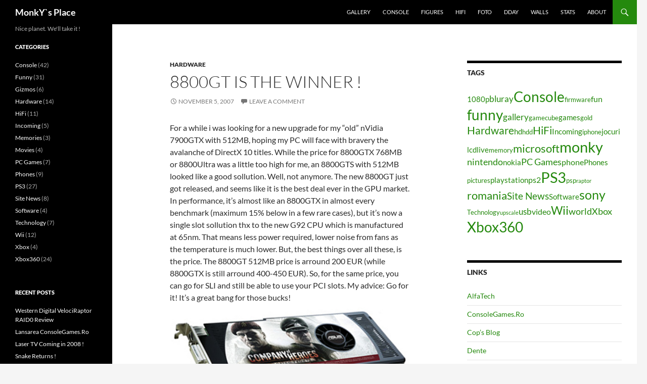

--- FILE ---
content_type: text/html; charset=UTF-8
request_url: https://www.monky.ro/page/2
body_size: 23525
content:
<!DOCTYPE html>
<!--[if IE 7]><html class="ie ie7" dir="ltr" lang="en-US" prefix="og: https://ogp.me/ns#">
<![endif]-->
<!--[if IE 8]><html class="ie ie8" dir="ltr" lang="en-US" prefix="og: https://ogp.me/ns#">
<![endif]-->
<!--[if !(IE 7) & !(IE 8)]><!--><html dir="ltr" lang="en-US" prefix="og: https://ogp.me/ns#">
<!--<![endif]--><head><script data-no-optimize="1">var litespeed_docref=sessionStorage.getItem("litespeed_docref");litespeed_docref&&(Object.defineProperty(document,"referrer",{get:function(){return litespeed_docref}}),sessionStorage.removeItem("litespeed_docref"));</script> <meta charset="UTF-8"><link data-optimized="2" rel="stylesheet" href="https://www.monky.ro/wp-content/litespeed/css/7e209007534a6b44b386f3ef355b56be.css?ver=10221" /><meta name="viewport" content="width=device-width, initial-scale=1.0"><title>MonkY`s Place - Part 2</title><link rel="profile" href="https://gmpg.org/xfn/11"><link rel="pingback" href="https://www.monky.ro/xmlrpc.php">
<!--[if lt IE 9]> <script src="https://www.monky.ro/wp-content/themes/twentyfourteen/js/html5.js?ver=3.7.0"></script> <![endif]--><style>img:is([sizes="auto" i], [sizes^="auto," i]) { contain-intrinsic-size: 3000px 1500px }</style><meta name="description" content="?@$! When you see an angel, call me $!#| - Part 2" /><meta name="robots" content="noindex, nofollow, max-image-preview:large" /><meta name="keywords" content="monky,monk_y,alfamonk,ps2,sony,playstation,ps3,sony playstation 3,xbox,microsoft,xbox 360,ds,nintendo ds,wii,nintendo wii,gamecube,n64,nintendo 64,sega,genesis,console,hardware,software,tweaks,phones,pozne,computergames,forum.computergames.ro,dday,hifi,movies,technology,review,multimedia,news" /><link rel="canonical" href="https://www.monky.ro/page/2" /><link rel="prev" href="https://www.monky.ro" /><link rel="next" href="https://www.monky.ro/page/3" /><meta name="generator" content="All in One SEO (AIOSEO) 4.8.5" /><meta property="og:locale" content="en_US" /><meta property="og:site_name" content="MonkY`s Place | Nice planet. We&#039;ll take it !" /><meta property="og:type" content="website" /><meta property="og:title" content="MonkY`s Place - Part 2" /><meta property="og:description" content="?@$! When you see an angel, call me $!#| - Part 2" /><meta property="og:url" content="https://www.monky.ro/page/2" /><meta name="twitter:card" content="summary" /><meta name="twitter:title" content="MonkY`s Place - Part 2" /><meta name="twitter:description" content="?@$! When you see an angel, call me $!#| - Part 2" /> <script type="application/ld+json" class="aioseo-schema">{"@context":"https:\/\/schema.org","@graph":[{"@type":"BreadcrumbList","@id":"https:\/\/www.monky.ro\/page\/2#breadcrumblist","itemListElement":[{"@type":"ListItem","@id":"https:\/\/www.monky.ro#listItem","position":1,"name":"Home","item":"https:\/\/www.monky.ro","nextItem":{"@type":"ListItem","@id":"https:\/\/www.monky.ro\/page\/2#listItem","name":"Page 2"}},{"@type":"ListItem","@id":"https:\/\/www.monky.ro\/page\/2#listItem","position":2,"name":"Page 2","previousItem":{"@type":"ListItem","@id":"https:\/\/www.monky.ro#listItem","name":"Home"}}]},{"@type":"CollectionPage","@id":"https:\/\/www.monky.ro\/page\/2#collectionpage","url":"https:\/\/www.monky.ro\/page\/2","name":"MonkY`s Place - Part 2","description":"?@$! When you see an angel, call me $!#| - Part 2","inLanguage":"en-US","isPartOf":{"@id":"https:\/\/www.monky.ro\/#website"},"breadcrumb":{"@id":"https:\/\/www.monky.ro\/page\/2#breadcrumblist"},"about":{"@id":"https:\/\/www.monky.ro\/#organization"}},{"@type":"Organization","@id":"https:\/\/www.monky.ro\/#organization","name":"MonkY`s Place","description":"Nice planet. We'll take it !","url":"https:\/\/www.monky.ro\/"},{"@type":"WebSite","@id":"https:\/\/www.monky.ro\/#website","url":"https:\/\/www.monky.ro\/","name":"MonkY`s Place","description":"Nice planet. We'll take it !","inLanguage":"en-US","publisher":{"@id":"https:\/\/www.monky.ro\/#organization"}}]}</script> <link rel="alternate" type="application/rss+xml" title="MonkY`s Place &raquo; Feed" href="https://www.monky.ro/feed" /><link rel="alternate" type="application/rss+xml" title="MonkY`s Place &raquo; Comments Feed" href="https://www.monky.ro/comments/feed" /><style id='wp-block-library-theme-inline-css'>.wp-block-audio :where(figcaption){color:#555;font-size:13px;text-align:center}.is-dark-theme .wp-block-audio :where(figcaption){color:#ffffffa6}.wp-block-audio{margin:0 0 1em}.wp-block-code{border:1px solid #ccc;border-radius:4px;font-family:Menlo,Consolas,monaco,monospace;padding:.8em 1em}.wp-block-embed :where(figcaption){color:#555;font-size:13px;text-align:center}.is-dark-theme .wp-block-embed :where(figcaption){color:#ffffffa6}.wp-block-embed{margin:0 0 1em}.blocks-gallery-caption{color:#555;font-size:13px;text-align:center}.is-dark-theme .blocks-gallery-caption{color:#ffffffa6}:root :where(.wp-block-image figcaption){color:#555;font-size:13px;text-align:center}.is-dark-theme :root :where(.wp-block-image figcaption){color:#ffffffa6}.wp-block-image{margin:0 0 1em}.wp-block-pullquote{border-bottom:4px solid;border-top:4px solid;color:currentColor;margin-bottom:1.75em}.wp-block-pullquote cite,.wp-block-pullquote footer,.wp-block-pullquote__citation{color:currentColor;font-size:.8125em;font-style:normal;text-transform:uppercase}.wp-block-quote{border-left:.25em solid;margin:0 0 1.75em;padding-left:1em}.wp-block-quote cite,.wp-block-quote footer{color:currentColor;font-size:.8125em;font-style:normal;position:relative}.wp-block-quote:where(.has-text-align-right){border-left:none;border-right:.25em solid;padding-left:0;padding-right:1em}.wp-block-quote:where(.has-text-align-center){border:none;padding-left:0}.wp-block-quote.is-large,.wp-block-quote.is-style-large,.wp-block-quote:where(.is-style-plain){border:none}.wp-block-search .wp-block-search__label{font-weight:700}.wp-block-search__button{border:1px solid #ccc;padding:.375em .625em}:where(.wp-block-group.has-background){padding:1.25em 2.375em}.wp-block-separator.has-css-opacity{opacity:.4}.wp-block-separator{border:none;border-bottom:2px solid;margin-left:auto;margin-right:auto}.wp-block-separator.has-alpha-channel-opacity{opacity:1}.wp-block-separator:not(.is-style-wide):not(.is-style-dots){width:100px}.wp-block-separator.has-background:not(.is-style-dots){border-bottom:none;height:1px}.wp-block-separator.has-background:not(.is-style-wide):not(.is-style-dots){height:2px}.wp-block-table{margin:0 0 1em}.wp-block-table td,.wp-block-table th{word-break:normal}.wp-block-table :where(figcaption){color:#555;font-size:13px;text-align:center}.is-dark-theme .wp-block-table :where(figcaption){color:#ffffffa6}.wp-block-video :where(figcaption){color:#555;font-size:13px;text-align:center}.is-dark-theme .wp-block-video :where(figcaption){color:#ffffffa6}.wp-block-video{margin:0 0 1em}:root :where(.wp-block-template-part.has-background){margin-bottom:0;margin-top:0;padding:1.25em 2.375em}</style><style id='classic-theme-styles-inline-css'>/*! This file is auto-generated */
.wp-block-button__link{color:#fff;background-color:#32373c;border-radius:9999px;box-shadow:none;text-decoration:none;padding:calc(.667em + 2px) calc(1.333em + 2px);font-size:1.125em}.wp-block-file__button{background:#32373c;color:#fff;text-decoration:none}</style><style id='global-styles-inline-css'>:root{--wp--preset--aspect-ratio--square: 1;--wp--preset--aspect-ratio--4-3: 4/3;--wp--preset--aspect-ratio--3-4: 3/4;--wp--preset--aspect-ratio--3-2: 3/2;--wp--preset--aspect-ratio--2-3: 2/3;--wp--preset--aspect-ratio--16-9: 16/9;--wp--preset--aspect-ratio--9-16: 9/16;--wp--preset--color--black: #000;--wp--preset--color--cyan-bluish-gray: #abb8c3;--wp--preset--color--white: #fff;--wp--preset--color--pale-pink: #f78da7;--wp--preset--color--vivid-red: #cf2e2e;--wp--preset--color--luminous-vivid-orange: #ff6900;--wp--preset--color--luminous-vivid-amber: #fcb900;--wp--preset--color--light-green-cyan: #7bdcb5;--wp--preset--color--vivid-green-cyan: #00d084;--wp--preset--color--pale-cyan-blue: #8ed1fc;--wp--preset--color--vivid-cyan-blue: #0693e3;--wp--preset--color--vivid-purple: #9b51e0;--wp--preset--color--green: #24890d;--wp--preset--color--dark-gray: #2b2b2b;--wp--preset--color--medium-gray: #767676;--wp--preset--color--light-gray: #f5f5f5;--wp--preset--gradient--vivid-cyan-blue-to-vivid-purple: linear-gradient(135deg,rgba(6,147,227,1) 0%,rgb(155,81,224) 100%);--wp--preset--gradient--light-green-cyan-to-vivid-green-cyan: linear-gradient(135deg,rgb(122,220,180) 0%,rgb(0,208,130) 100%);--wp--preset--gradient--luminous-vivid-amber-to-luminous-vivid-orange: linear-gradient(135deg,rgba(252,185,0,1) 0%,rgba(255,105,0,1) 100%);--wp--preset--gradient--luminous-vivid-orange-to-vivid-red: linear-gradient(135deg,rgba(255,105,0,1) 0%,rgb(207,46,46) 100%);--wp--preset--gradient--very-light-gray-to-cyan-bluish-gray: linear-gradient(135deg,rgb(238,238,238) 0%,rgb(169,184,195) 100%);--wp--preset--gradient--cool-to-warm-spectrum: linear-gradient(135deg,rgb(74,234,220) 0%,rgb(151,120,209) 20%,rgb(207,42,186) 40%,rgb(238,44,130) 60%,rgb(251,105,98) 80%,rgb(254,248,76) 100%);--wp--preset--gradient--blush-light-purple: linear-gradient(135deg,rgb(255,206,236) 0%,rgb(152,150,240) 100%);--wp--preset--gradient--blush-bordeaux: linear-gradient(135deg,rgb(254,205,165) 0%,rgb(254,45,45) 50%,rgb(107,0,62) 100%);--wp--preset--gradient--luminous-dusk: linear-gradient(135deg,rgb(255,203,112) 0%,rgb(199,81,192) 50%,rgb(65,88,208) 100%);--wp--preset--gradient--pale-ocean: linear-gradient(135deg,rgb(255,245,203) 0%,rgb(182,227,212) 50%,rgb(51,167,181) 100%);--wp--preset--gradient--electric-grass: linear-gradient(135deg,rgb(202,248,128) 0%,rgb(113,206,126) 100%);--wp--preset--gradient--midnight: linear-gradient(135deg,rgb(2,3,129) 0%,rgb(40,116,252) 100%);--wp--preset--font-size--small: 13px;--wp--preset--font-size--medium: 20px;--wp--preset--font-size--large: 36px;--wp--preset--font-size--x-large: 42px;--wp--preset--spacing--20: 0.44rem;--wp--preset--spacing--30: 0.67rem;--wp--preset--spacing--40: 1rem;--wp--preset--spacing--50: 1.5rem;--wp--preset--spacing--60: 2.25rem;--wp--preset--spacing--70: 3.38rem;--wp--preset--spacing--80: 5.06rem;--wp--preset--shadow--natural: 6px 6px 9px rgba(0, 0, 0, 0.2);--wp--preset--shadow--deep: 12px 12px 50px rgba(0, 0, 0, 0.4);--wp--preset--shadow--sharp: 6px 6px 0px rgba(0, 0, 0, 0.2);--wp--preset--shadow--outlined: 6px 6px 0px -3px rgba(255, 255, 255, 1), 6px 6px rgba(0, 0, 0, 1);--wp--preset--shadow--crisp: 6px 6px 0px rgba(0, 0, 0, 1);}:where(.is-layout-flex){gap: 0.5em;}:where(.is-layout-grid){gap: 0.5em;}body .is-layout-flex{display: flex;}.is-layout-flex{flex-wrap: wrap;align-items: center;}.is-layout-flex > :is(*, div){margin: 0;}body .is-layout-grid{display: grid;}.is-layout-grid > :is(*, div){margin: 0;}:where(.wp-block-columns.is-layout-flex){gap: 2em;}:where(.wp-block-columns.is-layout-grid){gap: 2em;}:where(.wp-block-post-template.is-layout-flex){gap: 1.25em;}:where(.wp-block-post-template.is-layout-grid){gap: 1.25em;}.has-black-color{color: var(--wp--preset--color--black) !important;}.has-cyan-bluish-gray-color{color: var(--wp--preset--color--cyan-bluish-gray) !important;}.has-white-color{color: var(--wp--preset--color--white) !important;}.has-pale-pink-color{color: var(--wp--preset--color--pale-pink) !important;}.has-vivid-red-color{color: var(--wp--preset--color--vivid-red) !important;}.has-luminous-vivid-orange-color{color: var(--wp--preset--color--luminous-vivid-orange) !important;}.has-luminous-vivid-amber-color{color: var(--wp--preset--color--luminous-vivid-amber) !important;}.has-light-green-cyan-color{color: var(--wp--preset--color--light-green-cyan) !important;}.has-vivid-green-cyan-color{color: var(--wp--preset--color--vivid-green-cyan) !important;}.has-pale-cyan-blue-color{color: var(--wp--preset--color--pale-cyan-blue) !important;}.has-vivid-cyan-blue-color{color: var(--wp--preset--color--vivid-cyan-blue) !important;}.has-vivid-purple-color{color: var(--wp--preset--color--vivid-purple) !important;}.has-black-background-color{background-color: var(--wp--preset--color--black) !important;}.has-cyan-bluish-gray-background-color{background-color: var(--wp--preset--color--cyan-bluish-gray) !important;}.has-white-background-color{background-color: var(--wp--preset--color--white) !important;}.has-pale-pink-background-color{background-color: var(--wp--preset--color--pale-pink) !important;}.has-vivid-red-background-color{background-color: var(--wp--preset--color--vivid-red) !important;}.has-luminous-vivid-orange-background-color{background-color: var(--wp--preset--color--luminous-vivid-orange) !important;}.has-luminous-vivid-amber-background-color{background-color: var(--wp--preset--color--luminous-vivid-amber) !important;}.has-light-green-cyan-background-color{background-color: var(--wp--preset--color--light-green-cyan) !important;}.has-vivid-green-cyan-background-color{background-color: var(--wp--preset--color--vivid-green-cyan) !important;}.has-pale-cyan-blue-background-color{background-color: var(--wp--preset--color--pale-cyan-blue) !important;}.has-vivid-cyan-blue-background-color{background-color: var(--wp--preset--color--vivid-cyan-blue) !important;}.has-vivid-purple-background-color{background-color: var(--wp--preset--color--vivid-purple) !important;}.has-black-border-color{border-color: var(--wp--preset--color--black) !important;}.has-cyan-bluish-gray-border-color{border-color: var(--wp--preset--color--cyan-bluish-gray) !important;}.has-white-border-color{border-color: var(--wp--preset--color--white) !important;}.has-pale-pink-border-color{border-color: var(--wp--preset--color--pale-pink) !important;}.has-vivid-red-border-color{border-color: var(--wp--preset--color--vivid-red) !important;}.has-luminous-vivid-orange-border-color{border-color: var(--wp--preset--color--luminous-vivid-orange) !important;}.has-luminous-vivid-amber-border-color{border-color: var(--wp--preset--color--luminous-vivid-amber) !important;}.has-light-green-cyan-border-color{border-color: var(--wp--preset--color--light-green-cyan) !important;}.has-vivid-green-cyan-border-color{border-color: var(--wp--preset--color--vivid-green-cyan) !important;}.has-pale-cyan-blue-border-color{border-color: var(--wp--preset--color--pale-cyan-blue) !important;}.has-vivid-cyan-blue-border-color{border-color: var(--wp--preset--color--vivid-cyan-blue) !important;}.has-vivid-purple-border-color{border-color: var(--wp--preset--color--vivid-purple) !important;}.has-vivid-cyan-blue-to-vivid-purple-gradient-background{background: var(--wp--preset--gradient--vivid-cyan-blue-to-vivid-purple) !important;}.has-light-green-cyan-to-vivid-green-cyan-gradient-background{background: var(--wp--preset--gradient--light-green-cyan-to-vivid-green-cyan) !important;}.has-luminous-vivid-amber-to-luminous-vivid-orange-gradient-background{background: var(--wp--preset--gradient--luminous-vivid-amber-to-luminous-vivid-orange) !important;}.has-luminous-vivid-orange-to-vivid-red-gradient-background{background: var(--wp--preset--gradient--luminous-vivid-orange-to-vivid-red) !important;}.has-very-light-gray-to-cyan-bluish-gray-gradient-background{background: var(--wp--preset--gradient--very-light-gray-to-cyan-bluish-gray) !important;}.has-cool-to-warm-spectrum-gradient-background{background: var(--wp--preset--gradient--cool-to-warm-spectrum) !important;}.has-blush-light-purple-gradient-background{background: var(--wp--preset--gradient--blush-light-purple) !important;}.has-blush-bordeaux-gradient-background{background: var(--wp--preset--gradient--blush-bordeaux) !important;}.has-luminous-dusk-gradient-background{background: var(--wp--preset--gradient--luminous-dusk) !important;}.has-pale-ocean-gradient-background{background: var(--wp--preset--gradient--pale-ocean) !important;}.has-electric-grass-gradient-background{background: var(--wp--preset--gradient--electric-grass) !important;}.has-midnight-gradient-background{background: var(--wp--preset--gradient--midnight) !important;}.has-small-font-size{font-size: var(--wp--preset--font-size--small) !important;}.has-medium-font-size{font-size: var(--wp--preset--font-size--medium) !important;}.has-large-font-size{font-size: var(--wp--preset--font-size--large) !important;}.has-x-large-font-size{font-size: var(--wp--preset--font-size--x-large) !important;}
:where(.wp-block-post-template.is-layout-flex){gap: 1.25em;}:where(.wp-block-post-template.is-layout-grid){gap: 1.25em;}
:where(.wp-block-columns.is-layout-flex){gap: 2em;}:where(.wp-block-columns.is-layout-grid){gap: 2em;}
:root :where(.wp-block-pullquote){font-size: 1.5em;line-height: 1.6;}</style><!--[if lt IE 9]><link rel='stylesheet' id='twentyfourteen-ie-css' href='https://www.monky.ro/wp-content/themes/twentyfourteen/css/ie.css' media='all' />
<![endif]--> <script type="litespeed/javascript" data-src="https://www.monky.ro/wp-includes/js/jquery/jquery.min.js" id="jquery-core-js"></script> <link rel="https://api.w.org/" href="https://www.monky.ro/wp-json/" /><meta name="generator" content="Elementor 3.30.2; features: e_font_icon_svg, additional_custom_breakpoints, e_element_cache; settings: css_print_method-external, google_font-enabled, font_display-swap"><style>.recentcomments a{display:inline !important;padding:0 !important;margin:0 !important;}</style><style>.e-con.e-parent:nth-of-type(n+4):not(.e-lazyloaded):not(.e-no-lazyload),
				.e-con.e-parent:nth-of-type(n+4):not(.e-lazyloaded):not(.e-no-lazyload) * {
					background-image: none !important;
				}
				@media screen and (max-height: 1024px) {
					.e-con.e-parent:nth-of-type(n+3):not(.e-lazyloaded):not(.e-no-lazyload),
					.e-con.e-parent:nth-of-type(n+3):not(.e-lazyloaded):not(.e-no-lazyload) * {
						background-image: none !important;
					}
				}
				@media screen and (max-height: 640px) {
					.e-con.e-parent:nth-of-type(n+2):not(.e-lazyloaded):not(.e-no-lazyload),
					.e-con.e-parent:nth-of-type(n+2):not(.e-lazyloaded):not(.e-no-lazyload) * {
						background-image: none !important;
					}
				}</style></head><body data-rsssl=1 class="home blog paged wp-embed-responsive paged-2 wp-theme-twentyfourteen masthead-fixed list-view grid elementor-default elementor-kit-411">
<a class="screen-reader-text skip-link" href="#content">
Skip to content</a><div id="page" class="hfeed site"><header id="masthead" class="site-header"><div class="header-main"><h1 class="site-title"><a href="https://www.monky.ro/" rel="home" >MonkY`s Place</a></h1><div class="search-toggle">
<a href="#search-container" class="screen-reader-text" aria-expanded="false" aria-controls="search-container">
Search				</a></div><nav id="primary-navigation" class="site-navigation primary-navigation">
<button class="menu-toggle">Primary Menu</button><div id="primary-menu" class="nav-menu"><ul><li class="page_item page-item-218"><a href="https://www.monky.ro/gallery">Gallery</a></li><li class="page_item page-item-243"><a href="https://www.monky.ro/console">Console</a></li><li class="page_item page-item-245"><a href="https://www.monky.ro/figures">Figures</a></li><li class="page_item page-item-248"><a href="https://www.monky.ro/hifi">HiFi</a></li><li class="page_item page-item-246"><a href="https://www.monky.ro/foto">Foto</a></li><li class="page_item page-item-40"><a href="https://www.monky.ro/dday">Dday</a></li><li class="page_item page-item-35"><a href="https://www.monky.ro/wallpapers">Walls</a></li><li class="page_item page-item-102"><a href="https://www.monky.ro/stats">Stats</a></li><li class="page_item page-item-2"><a href="https://www.monky.ro/about">About</a></li></ul></div></nav></div><div id="search-container" class="search-box-wrapper hide"><div class="search-box"><form role="search" method="get" class="search-form" action="https://www.monky.ro/">
<label>
<span class="screen-reader-text">Search for:</span>
<input type="search" class="search-field" placeholder="Search &hellip;" value="" name="s" />
</label>
<input type="submit" class="search-submit" value="Search" /></form></div></div></header><div id="main" class="site-main"><div id="main-content" class="main-content"><div id="primary" class="content-area"><div id="content" class="site-content" role="main"><article id="post-206" class="post-206 post type-post status-publish format-standard hentry category-hardware tag-512mb tag-65nm tag-7900gtx tag-8800gt tag-8800gtx tag-benchmark tag-directx tag-gpu tag-nvidia tag-pc tag-pci tag-power tag-price tag-sli tag-temperature tag-ultra"><header class="entry-header"><div class="entry-meta">
<span class="cat-links"><a href="https://www.monky.ro/category/hardware" rel="category tag">Hardware</a></span></div><h1 class="entry-title"><a href="https://www.monky.ro/hardware/8800gt-is-the-winner" rel="bookmark">8800GT Is The Winner !</a></h1><div class="entry-meta">
<span class="entry-date"><a href="https://www.monky.ro/hardware/8800gt-is-the-winner" rel="bookmark"><time class="entry-date" datetime="2007-11-05T04:22:22+02:00">November 5, 2007</time></a></span> <span class="byline"><span class="author vcard"><a class="url fn n" href="https://www.monky.ro/author/monky" rel="author">MonkY</a></span></span>			<span class="comments-link"><a href="https://www.monky.ro/hardware/8800gt-is-the-winner#respond">Leave a comment</a></span></div></header><div class="entry-content"><p>For a while i was looking for a new upgrade for my &#8220;old&#8221; nVidia 7900GTX with 512MB, hoping my PC will face with bravery the avalanche of DirectX 10 titles. While the price for 8800GTX 768MB or 8800Ultra was a little too high for me, an 8800GTS with 512MB looked like a good sollution. Well, not anymore. The new 8800GT just got released, and seems like it is the best deal ever in the GPU market. In performance, it&#8217;s almost like an 8800GTX in almost every benchmark (maximum 15% below in a few rare cases), but it&#8217;s now a single slot sollution thx to the new G92 CPU which is manufactured at 65nm. That means less power required, lower noise from fans as the temperature is much lower. But, the best things over all these, is the price. The 8800GT 512MB price is arround 200 EUR (while 8800GTX is still arround 400-450 EUR). So, for the same price, you can go for SLI and still be able to use your PCI slots. My advice: Go for it! It&#8217;s a great bang for those bucks!<a href="https://www.monky.ro/hardware/8800gt-is-the-winner"><br />
<img data-lazyloaded="1" src="[data-uri]" width="520" height="270" decoding="async" data-src="https://www.monky.ro/wp-content/uploads/2007/11/8800gt.jpg" alt="8800GT" /><br />
</a> <a href="https://www.monky.ro/hardware/8800gt-is-the-winner#more-206" class="more-link">Continue reading <span class="screen-reader-text">8800GT Is The Winner !</span> <span class="meta-nav">&rarr;</span></a></p></div><footer class="entry-meta"><span class="tag-links"><a href="https://www.monky.ro/tag/512mb" rel="tag">512MB</a><a href="https://www.monky.ro/tag/65nm" rel="tag">65nm</a><a href="https://www.monky.ro/tag/7900gtx" rel="tag">7900GTX</a><a href="https://www.monky.ro/tag/8800gt" rel="tag">8800GT</a><a href="https://www.monky.ro/tag/8800gtx" rel="tag">8800GTX</a><a href="https://www.monky.ro/tag/benchmark" rel="tag">benchmark</a><a href="https://www.monky.ro/tag/directx" rel="tag">directx</a><a href="https://www.monky.ro/tag/gpu" rel="tag">gpu</a><a href="https://www.monky.ro/tag/nvidia" rel="tag">nvidia</a><a href="https://www.monky.ro/tag/pc" rel="tag">PC</a><a href="https://www.monky.ro/tag/pci" rel="tag">PCI</a><a href="https://www.monky.ro/tag/power" rel="tag">power</a><a href="https://www.monky.ro/tag/price" rel="tag">price</a><a href="https://www.monky.ro/tag/sli" rel="tag">SLI</a><a href="https://www.monky.ro/tag/temperature" rel="tag">temperature</a><a href="https://www.monky.ro/tag/ultra" rel="tag">Ultra</a></span></footer></article><article id="post-205" class="post-205 post type-post status-publish format-standard hentry category-console category-ps3 category-xbox360 tag-devil tag-dificulty tag-easy tag-expert tag-guitar-hero tag-level tag-video"><header class="entry-header"><div class="entry-meta">
<span class="cat-links"><a href="https://www.monky.ro/category/console" rel="category tag">Console</a>, <a href="https://www.monky.ro/category/ps3" rel="category tag">PS3</a>, <a href="https://www.monky.ro/category/xbox360" rel="category tag">Xbox360</a></span></div><h1 class="entry-title"><a href="https://www.monky.ro/console/how-to-beat-the-devil" rel="bookmark">How To Beat The Devil&#8230;</a></h1><div class="entry-meta">
<span class="entry-date"><a href="https://www.monky.ro/console/how-to-beat-the-devil" rel="bookmark"><time class="entry-date" datetime="2007-11-04T06:56:47+02:00">November 4, 2007</time></a></span> <span class="byline"><span class="author vcard"><a class="url fn n" href="https://www.monky.ro/author/monky" rel="author">MonkY</a></span></span>			<span class="comments-link"><a href="https://www.monky.ro/console/how-to-beat-the-devil#respond">Leave a comment</a></span></div></header><div class="entry-content"><p>&#8230; at Guitar Hero III? Well, check out this video, and you&#8217;ll see it&#8217;s anything else but easy. Specially on the Expert dificulty level. Grats to Georgia.</p><p><iframe data-lazyloaded="1" src="about:blank" title="GH3 -Devil Went Down To Georgia- Expert Battle - Full Ending" width="474" height="356" data-litespeed-src="https://www.youtube.com/embed/Z8WolIWlAEg?feature=oembed" frameborder="0" allow="accelerometer; autoplay; clipboard-write; encrypted-media; gyroscope; picture-in-picture; web-share" referrerpolicy="strict-origin-when-cross-origin" allowfullscreen></iframe></p></div><footer class="entry-meta"><span class="tag-links"><a href="https://www.monky.ro/tag/devil" rel="tag">devil</a><a href="https://www.monky.ro/tag/dificulty" rel="tag">dificulty</a><a href="https://www.monky.ro/tag/easy" rel="tag">easy</a><a href="https://www.monky.ro/tag/expert" rel="tag">expert</a><a href="https://www.monky.ro/tag/guitar-hero" rel="tag">Guitar hero</a><a href="https://www.monky.ro/tag/level" rel="tag">level</a><a href="https://www.monky.ro/tag/video" rel="tag">video</a></span></footer></article><article id="post-196" class="post-196 post type-post status-publish format-standard hentry category-phones tag-battery tag-black tag-memory tag-n95 tag-nokia tag-screen tag-shortcut tag-slider tag-symbian"><header class="entry-header"><div class="entry-meta">
<span class="cat-links"><a href="https://www.monky.ro/category/phones" rel="category tag">Phones</a></span></div><h1 class="entry-title"><a href="https://www.monky.ro/phones/nokia-n95-8gb-the-master-of-all-phones" rel="bookmark">Nokia N95 8GB &#8211; The Master Of All Phones !</a></h1><div class="entry-meta">
<span class="entry-date"><a href="https://www.monky.ro/phones/nokia-n95-8gb-the-master-of-all-phones" rel="bookmark"><time class="entry-date" datetime="2007-11-04T04:10:56+02:00">November 4, 2007</time></a></span> <span class="byline"><span class="author vcard"><a class="url fn n" href="https://www.monky.ro/author/monky" rel="author">MonkY</a></span></span>			<span class="comments-link"><a href="https://www.monky.ro/phones/nokia-n95-8gb-the-master-of-all-phones#comments">9 Comments</a></span></div></header><div class="entry-content"><p>We all know about the many expectations we had for Nokia N95. And we all lived through the frustration, the problems, the tech support from Nokia trying to save something that couldn&#8217;t be saved. Unfortunatelly, what was supposed &#8220;the phone that has it all&#8221; was a mess. Bad/poor quality slider, low memory problems and a weak battery (maximum one day usage) killed N95. But now, Nokia listened to the users, and prepared something that seems to fix all problems. For start, it has a larger screen. It&#8217;s not much (from 2.6&#8243; to 2.8&#8243;) but it&#8217;s impressive and uses almost all the frame. Then, we lose the memory slot, but we have now 8GB inside (enough for everyone). And then, we have an improved battery (from 950 mAh to 1200 mAh) and some improved power consumption. Over that, one of the most important things, we have 128MB RAM instead of 64MB RAM. For a Symbian phone, that&#8217;s a killer feature. After booting, that means you will get 95MB of FREE RAM for unlimited apps to be opened. Plus, now it&#8217;s a Black Beauty, instead of common silver. Unfortunatelly, because of the bigger battery, we lose the lens covers, but i think that&#8217;s something we can live with. Another change would be noticed in smaller shortcut area (because of larger screen), in the multimedia keys that are now small bumped buttons, and an improved sliding mechanism. Well, that beeing said, this will be my new phone! Read more for more pics and specs.<br />
<a href="https://www.monky.ro/phones/nokia-n95-8gb-the-master-of-all-phones"><img data-lazyloaded="1" src="[data-uri]" width="520" height="311" decoding="async" data-src="https://www.monky.ro/wp-content/uploads/2007/11/nokia_n95_8gb.jpg" /><br />
</a> <a href="https://www.monky.ro/phones/nokia-n95-8gb-the-master-of-all-phones#more-196" class="more-link">Continue reading <span class="screen-reader-text">Nokia N95 8GB &#8211; The Master Of All Phones !</span> <span class="meta-nav">&rarr;</span></a></p></div><footer class="entry-meta"><span class="tag-links"><a href="https://www.monky.ro/tag/battery" rel="tag">battery</a><a href="https://www.monky.ro/tag/black" rel="tag">black</a><a href="https://www.monky.ro/tag/memory" rel="tag">memory</a><a href="https://www.monky.ro/tag/n95" rel="tag">N95</a><a href="https://www.monky.ro/tag/nokia" rel="tag">nokia</a><a href="https://www.monky.ro/tag/screen" rel="tag">screen</a><a href="https://www.monky.ro/tag/shortcut" rel="tag">shortcut</a><a href="https://www.monky.ro/tag/slider" rel="tag">slider</a><a href="https://www.monky.ro/tag/symbian" rel="tag">Symbian</a></span></footer></article><article id="post-194" class="post-194 post type-post status-publish format-standard hentry category-gizmos tag-bricheta tag-flameless tag-flash tag-fumatori tag-lighter tag-memorie tag-rechargeable tag-usb"><header class="entry-header"><div class="entry-meta">
<span class="cat-links"><a href="https://www.monky.ro/category/gizmos" rel="category tag">Gizmos</a></span></div><h1 class="entry-title"><a href="https://www.monky.ro/gizmos/flameless-rechargeable-usb-lighter" rel="bookmark">Flameless Rechargeable USB Lighter</a></h1><div class="entry-meta">
<span class="entry-date"><a href="https://www.monky.ro/gizmos/flameless-rechargeable-usb-lighter" rel="bookmark"><time class="entry-date" datetime="2007-11-04T03:16:22+02:00">November 4, 2007</time></a></span> <span class="byline"><span class="author vcard"><a class="url fn n" href="https://www.monky.ro/author/monky" rel="author">MonkY</a></span></span>			<span class="comments-link"><a href="https://www.monky.ro/gizmos/flameless-rechargeable-usb-lighter#respond">Leave a comment</a></span></div></header><div class="entry-content"><p>Din categoria &#8220;Ce s-a mai inventat pe USB?&#8221;, va prezint noul tip de bricheta (fara flacara), ce se incarca pe USB. In plus, arata super bine, si mai detine si ceva extra memorie flash. Din pacate, pe pagina producatorului (o puteti gasi <a target="_blank" href="http://www.yankodesign.com/index.php/2007/11/02/flamless-rechargeable-usb-lighter/">aici</a>) nu este specificat si cata memorie este disponibila. Dar, ce mai conteaza memoria pt. fumatori?<br />
<img data-lazyloaded="1" src="[data-uri]" width="520" height="331" decoding="async" data-src="https://www.monky.ro/wp-content/uploads/2007/11/usb_lighter.jpg" /></p></div><footer class="entry-meta"><span class="tag-links"><a href="https://www.monky.ro/tag/bricheta" rel="tag">bricheta</a><a href="https://www.monky.ro/tag/flameless" rel="tag">flameless</a><a href="https://www.monky.ro/tag/flash" rel="tag">flash</a><a href="https://www.monky.ro/tag/fumatori" rel="tag">fumatori</a><a href="https://www.monky.ro/tag/lighter" rel="tag">lighter</a><a href="https://www.monky.ro/tag/memorie" rel="tag">memorie</a><a href="https://www.monky.ro/tag/rechargeable" rel="tag">rechargeable</a><a href="https://www.monky.ro/tag/usb" rel="tag">usb</a></span></footer></article><article id="post-192" class="post-192 post type-post status-publish format-standard hentry category-hardware category-hifi tag-1080p tag-413 tag-415 tag-720p tag-engineers tag-fullhd tag-lcd tag-resolution tag-toshiba"><header class="entry-header"><div class="entry-meta">
<span class="cat-links"><a href="https://www.monky.ro/category/hardware" rel="category tag">Hardware</a>, <a href="https://www.monky.ro/category/hifi" rel="category tag">HiFi</a></span></div><h1 class="entry-title"><a href="https://www.monky.ro/hardware/1920-x-1200-x-2-toshiba" rel="bookmark">1920 x 1200 x 2 = Toshiba ?</a></h1><div class="entry-meta">
<span class="entry-date"><a href="https://www.monky.ro/hardware/1920-x-1200-x-2-toshiba" rel="bookmark"><time class="entry-date" datetime="2007-11-04T02:36:36+02:00">November 4, 2007</time></a></span> <span class="byline"><span class="author vcard"><a class="url fn n" href="https://www.monky.ro/author/monky" rel="author">MonkY</a></span></span>			<span class="comments-link"><a href="https://www.monky.ro/hardware/1920-x-1200-x-2-toshiba#respond">Leave a comment</a></span></div></header><div class="entry-content"><p>Again, Toshiba amazes me with strange ideeas. Don&#8217;t get me wrong, it&#8217;s not strange to want a double resolution than 1920 x 1200. It&#8217;s strange willing to do that on a 22&#8243; LCD Monitor. I mean, come on, wasn&#8217;t supposed even for FullHD (1920 x 1080p) to get at least 46&#8243; to realise the difference between 720p and 1080p? And now, they want to do 3840 x 2400 on an 22&#8243; LCD?  Some engineers over Toshiba must have so little free time for themselves&#8230; Ah, the price will be arround 12.000 EUR. Not bad for a starter. I think i will wait though. I want to get for myself the first FullHD 2.8&#8243; LCD on my mobile phone&#8230; Just kidding&#8230;<br />
<img data-lazyloaded="1" src="[data-uri]" width="520" height="340" decoding="async" data-src="https://www.monky.ro/wp-content/uploads/2007/11/toshiba_lcd.jpg" /></p></div><footer class="entry-meta"><span class="tag-links"><a href="https://www.monky.ro/tag/1080p" rel="tag">1080p</a><a href="https://www.monky.ro/tag/1920" rel="tag">1920</a><a href="https://www.monky.ro/tag/46" rel="tag">46"</a><a href="https://www.monky.ro/tag/720p" rel="tag">720p</a><a href="https://www.monky.ro/tag/engineers" rel="tag">engineers</a><a href="https://www.monky.ro/tag/fullhd" rel="tag">fullhd</a><a href="https://www.monky.ro/tag/lcd" rel="tag">lcd</a><a href="https://www.monky.ro/tag/resolution" rel="tag">resolution</a><a href="https://www.monky.ro/tag/toshiba" rel="tag">toshiba</a></span></footer></article><article id="post-190" class="post-190 post type-post status-publish format-standard hentry category-gizmos category-hardware tag-backlight tag-connectors tag-cyborg tag-dashboard tag-eclipse tag-gold tag-gold-plated tag-keyboard tag-programable tag-saitek"><header class="entry-header"><div class="entry-meta">
<span class="cat-links"><a href="https://www.monky.ro/category/gizmos" rel="category tag">Gizmos</a>, <a href="https://www.monky.ro/category/hardware" rel="category tag">Hardware</a></span></div><h1 class="entry-title"><a href="https://www.monky.ro/hardware/need-a-cyborg-keyboard" rel="bookmark">Need A Cyborg Keyboard ?</a></h1><div class="entry-meta">
<span class="entry-date"><a href="https://www.monky.ro/hardware/need-a-cyborg-keyboard" rel="bookmark"><time class="entry-date" datetime="2007-11-04T02:18:09+02:00">November 4, 2007</time></a></span> <span class="byline"><span class="author vcard"><a class="url fn n" href="https://www.monky.ro/author/monky" rel="author">MonkY</a></span></span>			<span class="comments-link"><a href="https://www.monky.ro/hardware/need-a-cyborg-keyboard#respond">Leave a comment</a></span></div></header><div class="entry-content"><p>Well, Saitek did it again. As a prod owner of Saitek Eclipse, i must say i&#8217;m shocked about how things develop over Saitek labs. They&#8217;ve just started a Saitek Cyborg Range, and the first product is the keyboard from the picture below. They feature multi-colour backlighting, touch-sensitive dashboard, 12 programable keys, gold plated connectors, and so on. Get full details over <a target="_blank" href="http://www.saitek.com/uk/prod/cykey.htm">here</a>.<br />
<img data-lazyloaded="1" src="[data-uri]" width="520" height="234" decoding="async" data-src="https://www.monky.ro/wp-content/uploads/2007/11/saitek_cyborg_keyboard.jpg" /></p></div><footer class="entry-meta"><span class="tag-links"><a href="https://www.monky.ro/tag/backlight" rel="tag">backlight</a><a href="https://www.monky.ro/tag/connectors" rel="tag">connectors</a><a href="https://www.monky.ro/tag/cyborg" rel="tag">cyborg</a><a href="https://www.monky.ro/tag/dashboard" rel="tag">dashboard</a><a href="https://www.monky.ro/tag/eclipse" rel="tag">eclipse</a><a href="https://www.monky.ro/tag/gold" rel="tag">gold</a><a href="https://www.monky.ro/tag/gold-plated" rel="tag">gold plated</a><a href="https://www.monky.ro/tag/keyboard" rel="tag">keyboard</a><a href="https://www.monky.ro/tag/programable" rel="tag">programable</a><a href="https://www.monky.ro/tag/saitek" rel="tag">saitek</a></span></footer></article><article id="post-200" class="post-200 post type-post status-publish format-standard hentry category-pozne tag-boeing tag-ebay tag-limo tag-mercedes tag-pimp"><header class="entry-header"><div class="entry-meta">
<span class="cat-links"><a href="https://www.monky.ro/category/pozne" rel="category tag">Funny</a></span></div><h1 class="entry-title"><a href="https://www.monky.ro/pozne/boeing-727-limousine-selling-on-ebay" rel="bookmark">Boeing 727 Limousine Selling On Ebay !</a></h1><div class="entry-meta">
<span class="entry-date"><a href="https://www.monky.ro/pozne/boeing-727-limousine-selling-on-ebay" rel="bookmark"><time class="entry-date" datetime="2007-11-04T02:05:40+02:00">November 4, 2007</time></a></span> <span class="byline"><span class="author vcard"><a class="url fn n" href="https://www.monky.ro/author/monky" rel="author">MonkY</a></span></span>			<span class="comments-link"><a href="https://www.monky.ro/pozne/boeing-727-limousine-selling-on-ebay#respond">Leave a comment</a></span></div></header><div class="entry-content"><p>OMG. Din ciclul &#8220;Ce mai faci cand ai prea multi bani&#8221; sau &#8220;Pimp my plane&#8221;, tocmai ce mi-au sarit ochii din orbite vazand pe eBay cum se vinde un Boeing 727 Jet Limo, transformat intr-o limuzina. Se pare ca s-a facut asta pe un cadru de Mercedes. Pretul actual este de 274100 USD (nu prea mult daca ma intrebati pe mine, am vazut masini de 10 ori mai mici care costau de 10 ori mai mult). Intrebarea este, unde Dzeu o va parca?!? Il puteti viziona pe eBay <a target="_blank" href="http://cgi.ebay.com/ebaymotors/Limousine-Boeing-727-Jet-Limo-Built-on-a-Mercedes-Bus_W0QQitemZ130167274007QQihZ003QQcategoryZ6728QQcmdZViewItem#ebayphotohosting">aici</a>, iar in caz ca se termina licitatia, voi salva pagina pt. eternitate. Astept urmatoarea emisiune &#8220;Pimp my rocket!&#8221;.<a href="https://www.monky.ro/pozne/boeing-727-limousine-selling-on-ebay#more-200"><br />
<img data-lazyloaded="1" src="[data-uri]" width="520" height="274" decoding="async" data-src="https://www.monky.ro/wp-content/uploads/2007/11/beoing_limo.jpg" /><br />
</a> <a href="https://www.monky.ro/pozne/boeing-727-limousine-selling-on-ebay#more-200" class="more-link">Continue reading <span class="screen-reader-text">Boeing 727 Limousine Selling On Ebay !</span> <span class="meta-nav">&rarr;</span></a></p></div><footer class="entry-meta"><span class="tag-links"><a href="https://www.monky.ro/tag/boeing" rel="tag">boeing</a><a href="https://www.monky.ro/tag/ebay" rel="tag">ebay</a><a href="https://www.monky.ro/tag/limo" rel="tag">limo</a><a href="https://www.monky.ro/tag/mercedes" rel="tag">mercedes</a><a href="https://www.monky.ro/tag/pimp" rel="tag">pimp</a></span></footer></article><article id="post-189" class="post-189 post type-post status-publish format-standard hentry category-pozne tag-doar tag-dupa tag-fallout tag-gugal tag-hehe tag-howto tag-seama"><header class="entry-header"><div class="entry-meta">
<span class="cat-links"><a href="https://www.monky.ro/category/pozne" rel="category tag">Funny</a></span></div><h1 class="entry-title"><a href="https://www.monky.ro/pozne/cum-protejeaza-gmail-spam-ul" rel="bookmark">Cum Protejeaza GMail Spam-ul !</a></h1><div class="entry-meta">
<span class="entry-date"><a href="https://www.monky.ro/pozne/cum-protejeaza-gmail-spam-ul" rel="bookmark"><time class="entry-date" datetime="2007-10-30T05:42:22+02:00">October 30, 2007</time></a></span> <span class="byline"><span class="author vcard"><a class="url fn n" href="https://www.monky.ro/author/monky" rel="author">MonkY</a></span></span>			<span class="comments-link"><a href="https://www.monky.ro/pozne/cum-protejeaza-gmail-spam-ul#respond">Leave a comment</a></span></div></header><div class="entry-content"><p>Hehe. Initial clipul mi-a dat un feeling de post-apocaliptic howto video. Fallout style. Dupa care mi-am dat seama ca nu e doar funny, ci denota stilul Gugal (gugal fiind in opinia mea cel mai bun prieten al omului). So, watch and&#8230; beware the spam!</p><p>[coolplayer autoplay=&#8221;0&#8243; loop=&#8221;0&#8243; charset=&#8221;utf-8&#8243; download=&#8221;0&#8243; mediatype=&#8221;&#8221;]<br />
<a href="http://www.youtube.com/watch?v=8FVme_xIRYk">http://www.youtube.com/watch?v=8FVme_xIRYk</a><br />
[/coolplayer]</p></div><footer class="entry-meta"><span class="tag-links"><a href="https://www.monky.ro/tag/doar" rel="tag">doar</a><a href="https://www.monky.ro/tag/dupa" rel="tag">dupa</a><a href="https://www.monky.ro/tag/fallout" rel="tag">fallout</a><a href="https://www.monky.ro/tag/gugal" rel="tag">gugal</a><a href="https://www.monky.ro/tag/hehe" rel="tag">hehe</a><a href="https://www.monky.ro/tag/howto" rel="tag">howto</a><a href="https://www.monky.ro/tag/seama" rel="tag">seama</a></span></footer></article><article id="post-188" class="post-188 post type-post status-publish format-standard hentry category-pozne tag-funny tag-monky tag-world"><header class="entry-header"><div class="entry-meta">
<span class="cat-links"><a href="https://www.monky.ro/category/pozne" rel="category tag">Funny</a></span></div><h1 class="entry-title"><a href="https://www.monky.ro/pozne/its-a-funny-world-8" rel="bookmark">It&#8217;s A Funny World #8</a></h1><div class="entry-meta">
<span class="entry-date"><a href="https://www.monky.ro/pozne/its-a-funny-world-8" rel="bookmark"><time class="entry-date" datetime="2007-10-30T04:52:46+02:00">October 30, 2007</time></a></span> <span class="byline"><span class="author vcard"><a class="url fn n" href="https://www.monky.ro/author/monky" rel="author">MonkY</a></span></span>			<span class="comments-link"><a href="https://www.monky.ro/pozne/its-a-funny-world-8#respond">Leave a comment</a></span></div></header><div class="entry-content"><p>As promised, the seccond funny part as a bonus (the guilt is still there, unfortunatelly).</p><div
class="ngg-galleryoverview
ngg-ajax-pagination-none	"
id="ngg-gallery-a8908a4cace575fb4bedd92d31aa11de-1"><div id="ngg-image-0" class="ngg-gallery-thumbnail-box"
><div class="ngg-gallery-thumbnail">
<a href="https://www.monky.ro/wp-content/gallery/funnyworld8/MonkY_FunnY_WorlD_0064.jpg"
title=""
data-src="https://www.monky.ro/wp-content/gallery/funnyworld8/MonkY_FunnY_WorlD_0064.jpg"
data-thumbnail="https://www.monky.ro/wp-content/gallery/funnyworld8/thumbs/thumbs_MonkY_FunnY_WorlD_0064.jpg"
data-image-id="555"
data-title="MonkY_FunnY_WorlD_0064.jpg"
data-description=""
data-image-slug="monky_funny_world_0064-jpg"
class="ngg-simplelightbox" rel="a8908a4cace575fb4bedd92d31aa11de">
<img
title="MonkY_FunnY_WorlD_0064.jpg"
alt="MonkY_FunnY_WorlD_0064.jpg"
src="https://www.monky.ro/wp-content/gallery/funnyworld8/thumbs/thumbs_MonkY_FunnY_WorlD_0064.jpg"
width="153"
height="110"
style="max-width:100%;"
/>
</a></div></div><div id="ngg-image-1" class="ngg-gallery-thumbnail-box"
><div class="ngg-gallery-thumbnail">
<a href="https://www.monky.ro/wp-content/gallery/funnyworld8/MonkY_FunnY_WorlD_0065.jpg"
title=""
data-src="https://www.monky.ro/wp-content/gallery/funnyworld8/MonkY_FunnY_WorlD_0065.jpg"
data-thumbnail="https://www.monky.ro/wp-content/gallery/funnyworld8/thumbs/thumbs_MonkY_FunnY_WorlD_0065.jpg"
data-image-id="556"
data-title="MonkY_FunnY_WorlD_0065.jpg"
data-description=""
data-image-slug="monky_funny_world_0065-jpg"
class="ngg-simplelightbox" rel="a8908a4cace575fb4bedd92d31aa11de">
<img
title="MonkY_FunnY_WorlD_0065.jpg"
alt="MonkY_FunnY_WorlD_0065.jpg"
src="https://www.monky.ro/wp-content/gallery/funnyworld8/thumbs/thumbs_MonkY_FunnY_WorlD_0065.jpg"
width="153"
height="110"
style="max-width:100%;"
/>
</a></div></div><div id="ngg-image-2" class="ngg-gallery-thumbnail-box"
><div class="ngg-gallery-thumbnail">
<a href="https://www.monky.ro/wp-content/gallery/funnyworld8/MonkY_FunnY_WorlD_0066.jpg"
title=""
data-src="https://www.monky.ro/wp-content/gallery/funnyworld8/MonkY_FunnY_WorlD_0066.jpg"
data-thumbnail="https://www.monky.ro/wp-content/gallery/funnyworld8/thumbs/thumbs_MonkY_FunnY_WorlD_0066.jpg"
data-image-id="557"
data-title="MonkY_FunnY_WorlD_0066.jpg"
data-description=""
data-image-slug="monky_funny_world_0066-jpg"
class="ngg-simplelightbox" rel="a8908a4cace575fb4bedd92d31aa11de">
<img
title="MonkY_FunnY_WorlD_0066.jpg"
alt="MonkY_FunnY_WorlD_0066.jpg"
src="https://www.monky.ro/wp-content/gallery/funnyworld8/thumbs/thumbs_MonkY_FunnY_WorlD_0066.jpg"
width="153"
height="110"
style="max-width:100%;"
/>
</a></div></div><div id="ngg-image-3" class="ngg-gallery-thumbnail-box"
><div class="ngg-gallery-thumbnail">
<a href="https://www.monky.ro/wp-content/gallery/funnyworld8/MonkY_FunnY_WorlD_0067.jpg"
title=""
data-src="https://www.monky.ro/wp-content/gallery/funnyworld8/MonkY_FunnY_WorlD_0067.jpg"
data-thumbnail="https://www.monky.ro/wp-content/gallery/funnyworld8/thumbs/thumbs_MonkY_FunnY_WorlD_0067.jpg"
data-image-id="558"
data-title="MonkY_FunnY_WorlD_0067.jpg"
data-description=""
data-image-slug="monky_funny_world_0067-jpg"
class="ngg-simplelightbox" rel="a8908a4cace575fb4bedd92d31aa11de">
<img
title="MonkY_FunnY_WorlD_0067.jpg"
alt="MonkY_FunnY_WorlD_0067.jpg"
src="https://www.monky.ro/wp-content/gallery/funnyworld8/thumbs/thumbs_MonkY_FunnY_WorlD_0067.jpg"
width="110"
height="110"
style="max-width:100%;"
/>
</a></div></div><div id="ngg-image-4" class="ngg-gallery-thumbnail-box"
><div class="ngg-gallery-thumbnail">
<a href="https://www.monky.ro/wp-content/gallery/funnyworld8/MonkY_FunnY_WorlD_0068.jpg"
title=""
data-src="https://www.monky.ro/wp-content/gallery/funnyworld8/MonkY_FunnY_WorlD_0068.jpg"
data-thumbnail="https://www.monky.ro/wp-content/gallery/funnyworld8/thumbs/thumbs_MonkY_FunnY_WorlD_0068.jpg"
data-image-id="559"
data-title="MonkY_FunnY_WorlD_0068.jpg"
data-description=""
data-image-slug="monky_funny_world_0068-jpg"
class="ngg-simplelightbox" rel="a8908a4cace575fb4bedd92d31aa11de">
<img
title="MonkY_FunnY_WorlD_0068.jpg"
alt="MonkY_FunnY_WorlD_0068.jpg"
src="https://www.monky.ro/wp-content/gallery/funnyworld8/thumbs/thumbs_MonkY_FunnY_WorlD_0068.jpg"
width="153"
height="110"
style="max-width:100%;"
/>
</a></div></div><div id="ngg-image-5" class="ngg-gallery-thumbnail-box"
><div class="ngg-gallery-thumbnail">
<a href="https://www.monky.ro/wp-content/gallery/funnyworld8/MonkY_FunnY_WorlD_0069.jpg"
title=""
data-src="https://www.monky.ro/wp-content/gallery/funnyworld8/MonkY_FunnY_WorlD_0069.jpg"
data-thumbnail="https://www.monky.ro/wp-content/gallery/funnyworld8/thumbs/thumbs_MonkY_FunnY_WorlD_0069.jpg"
data-image-id="560"
data-title="MonkY_FunnY_WorlD_0069.jpg"
data-description=""
data-image-slug="monky_funny_world_0069-jpg"
class="ngg-simplelightbox" rel="a8908a4cace575fb4bedd92d31aa11de">
<img
title="MonkY_FunnY_WorlD_0069.jpg"
alt="MonkY_FunnY_WorlD_0069.jpg"
src="https://www.monky.ro/wp-content/gallery/funnyworld8/thumbs/thumbs_MonkY_FunnY_WorlD_0069.jpg"
width="153"
height="110"
style="max-width:100%;"
/>
</a></div></div><div id="ngg-image-6" class="ngg-gallery-thumbnail-box"
><div class="ngg-gallery-thumbnail">
<a href="https://www.monky.ro/wp-content/gallery/funnyworld8/MonkY_FunnY_WorlD_0070.jpg"
title=""
data-src="https://www.monky.ro/wp-content/gallery/funnyworld8/MonkY_FunnY_WorlD_0070.jpg"
data-thumbnail="https://www.monky.ro/wp-content/gallery/funnyworld8/thumbs/thumbs_MonkY_FunnY_WorlD_0070.jpg"
data-image-id="561"
data-title="MonkY_FunnY_WorlD_0070.jpg"
data-description=""
data-image-slug="monky_funny_world_0070-jpg"
class="ngg-simplelightbox" rel="a8908a4cace575fb4bedd92d31aa11de">
<img
title="MonkY_FunnY_WorlD_0070.jpg"
alt="MonkY_FunnY_WorlD_0070.jpg"
src="https://www.monky.ro/wp-content/gallery/funnyworld8/thumbs/thumbs_MonkY_FunnY_WorlD_0070.jpg"
width="137"
height="110"
style="max-width:100%;"
/>
</a></div></div><div id="ngg-image-7" class="ngg-gallery-thumbnail-box"
><div class="ngg-gallery-thumbnail">
<a href="https://www.monky.ro/wp-content/gallery/funnyworld8/MonkY_FunnY_WorlD_0071.jpg"
title=""
data-src="https://www.monky.ro/wp-content/gallery/funnyworld8/MonkY_FunnY_WorlD_0071.jpg"
data-thumbnail="https://www.monky.ro/wp-content/gallery/funnyworld8/thumbs/thumbs_MonkY_FunnY_WorlD_0071.jpg"
data-image-id="562"
data-title="MonkY_FunnY_WorlD_0071.jpg"
data-description=""
data-image-slug="monky_funny_world_0071-jpg"
class="ngg-simplelightbox" rel="a8908a4cace575fb4bedd92d31aa11de">
<img
title="MonkY_FunnY_WorlD_0071.jpg"
alt="MonkY_FunnY_WorlD_0071.jpg"
src="https://www.monky.ro/wp-content/gallery/funnyworld8/thumbs/thumbs_MonkY_FunnY_WorlD_0071.jpg"
width="153"
height="110"
style="max-width:100%;"
/>
</a></div></div><div id="ngg-image-8" class="ngg-gallery-thumbnail-box"
><div class="ngg-gallery-thumbnail">
<a href="https://www.monky.ro/wp-content/gallery/funnyworld8/MonkY_FunnY_WorlD_0072.jpg"
title=""
data-src="https://www.monky.ro/wp-content/gallery/funnyworld8/MonkY_FunnY_WorlD_0072.jpg"
data-thumbnail="https://www.monky.ro/wp-content/gallery/funnyworld8/thumbs/thumbs_MonkY_FunnY_WorlD_0072.jpg"
data-image-id="563"
data-title="MonkY_FunnY_WorlD_0072.jpg"
data-description=""
data-image-slug="monky_funny_world_0072-jpg"
class="ngg-simplelightbox" rel="a8908a4cace575fb4bedd92d31aa11de">
<img
title="MonkY_FunnY_WorlD_0072.jpg"
alt="MonkY_FunnY_WorlD_0072.jpg"
src="https://www.monky.ro/wp-content/gallery/funnyworld8/thumbs/thumbs_MonkY_FunnY_WorlD_0072.jpg"
width="151"
height="110"
style="max-width:100%;"
/>
</a></div></div><div class='ngg-clear'></div></div></div><footer class="entry-meta"><span class="tag-links"><a href="https://www.monky.ro/tag/funny" rel="tag">funny</a><a href="https://www.monky.ro/tag/monky" rel="tag">monky</a><a href="https://www.monky.ro/tag/world" rel="tag">world</a></span></footer></article><article id="post-187" class="post-187 post type-post status-publish format-standard hentry category-pozne tag-funny tag-monky tag-world"><header class="entry-header"><div class="entry-meta">
<span class="cat-links"><a href="https://www.monky.ro/category/pozne" rel="category tag">Funny</a></span></div><h1 class="entry-title"><a href="https://www.monky.ro/pozne/its-a-funny-world-7" rel="bookmark">It&#8217;s A Funny World #7</a></h1><div class="entry-meta">
<span class="entry-date"><a href="https://www.monky.ro/pozne/its-a-funny-world-7" rel="bookmark"><time class="entry-date" datetime="2007-10-30T04:51:05+02:00">October 30, 2007</time></a></span> <span class="byline"><span class="author vcard"><a class="url fn n" href="https://www.monky.ro/author/monky" rel="author">MonkY</a></span></span>			<span class="comments-link"><a href="https://www.monky.ro/pozne/its-a-funny-world-7#respond">Leave a comment</a></span></div></header><div class="entry-content"><p>Because i was so busy lately, i wasn&#8217;t able to update the website. So, with this guilt feeling over me, i will try to wash my &#8220;sins&#8221; by posting two funny posts at a time. For now, number 7. Enjoy!</p><div
class="ngg-galleryoverview
ngg-ajax-pagination-none	"
id="ngg-gallery-ffd9e0f020a679bdd7309160b617c090-1"><div id="ngg-image-0" class="ngg-gallery-thumbnail-box"
><div class="ngg-gallery-thumbnail">
<a href="https://www.monky.ro/wp-content/gallery/funnyworld7/MonkY_FunnY_WorlD_0055.jpg"
title=""
data-src="https://www.monky.ro/wp-content/gallery/funnyworld7/MonkY_FunnY_WorlD_0055.jpg"
data-thumbnail="https://www.monky.ro/wp-content/gallery/funnyworld7/thumbs/thumbs_MonkY_FunnY_WorlD_0055.jpg"
data-image-id="424"
data-title="MonkY_FunnY_WorlD_0055.jpg"
data-description=""
data-image-slug="monky_funny_world_0055-jpg"
class="ngg-simplelightbox" rel="ffd9e0f020a679bdd7309160b617c090">
<img
title="MonkY_FunnY_WorlD_0055.jpg"
alt="MonkY_FunnY_WorlD_0055.jpg"
src="https://www.monky.ro/wp-content/gallery/funnyworld7/thumbs/thumbs_MonkY_FunnY_WorlD_0055.jpg"
width="150"
height="120"
style="max-width:100%;"
/>
</a></div></div><div id="ngg-image-1" class="ngg-gallery-thumbnail-box"
><div class="ngg-gallery-thumbnail">
<a href="https://www.monky.ro/wp-content/gallery/funnyworld7/MonkY_FunnY_WorlD_0056.jpg"
title=""
data-src="https://www.monky.ro/wp-content/gallery/funnyworld7/MonkY_FunnY_WorlD_0056.jpg"
data-thumbnail="https://www.monky.ro/wp-content/gallery/funnyworld7/thumbs/thumbs_MonkY_FunnY_WorlD_0056.jpg"
data-image-id="425"
data-title="MonkY_FunnY_WorlD_0056.jpg"
data-description=""
data-image-slug="monky_funny_world_0056-jpg"
class="ngg-simplelightbox" rel="ffd9e0f020a679bdd7309160b617c090">
<img
title="MonkY_FunnY_WorlD_0056.jpg"
alt="MonkY_FunnY_WorlD_0056.jpg"
src="https://www.monky.ro/wp-content/gallery/funnyworld7/thumbs/thumbs_MonkY_FunnY_WorlD_0056.jpg"
width="150"
height="120"
style="max-width:100%;"
/>
</a></div></div><div id="ngg-image-2" class="ngg-gallery-thumbnail-box"
><div class="ngg-gallery-thumbnail">
<a href="https://www.monky.ro/wp-content/gallery/funnyworld7/MonkY_FunnY_WorlD_0057.jpg"
title=""
data-src="https://www.monky.ro/wp-content/gallery/funnyworld7/MonkY_FunnY_WorlD_0057.jpg"
data-thumbnail="https://www.monky.ro/wp-content/gallery/funnyworld7/thumbs/thumbs_MonkY_FunnY_WorlD_0057.jpg"
data-image-id="426"
data-title="MonkY_FunnY_WorlD_0057.jpg"
data-description=""
data-image-slug="monky_funny_world_0057-jpg"
class="ngg-simplelightbox" rel="ffd9e0f020a679bdd7309160b617c090">
<img
title="MonkY_FunnY_WorlD_0057.jpg"
alt="MonkY_FunnY_WorlD_0057.jpg"
src="https://www.monky.ro/wp-content/gallery/funnyworld7/thumbs/thumbs_MonkY_FunnY_WorlD_0057.jpg"
width="150"
height="120"
style="max-width:100%;"
/>
</a></div></div><div id="ngg-image-3" class="ngg-gallery-thumbnail-box"
><div class="ngg-gallery-thumbnail">
<a href="https://www.monky.ro/wp-content/gallery/funnyworld7/MonkY_FunnY_WorlD_0058.jpg"
title=""
data-src="https://www.monky.ro/wp-content/gallery/funnyworld7/MonkY_FunnY_WorlD_0058.jpg"
data-thumbnail="https://www.monky.ro/wp-content/gallery/funnyworld7/thumbs/thumbs_MonkY_FunnY_WorlD_0058.jpg"
data-image-id="427"
data-title="MonkY_FunnY_WorlD_0058.jpg"
data-description=""
data-image-slug="monky_funny_world_0058-jpg"
class="ngg-simplelightbox" rel="ffd9e0f020a679bdd7309160b617c090">
<img
title="MonkY_FunnY_WorlD_0058.jpg"
alt="MonkY_FunnY_WorlD_0058.jpg"
src="https://www.monky.ro/wp-content/gallery/funnyworld7/thumbs/thumbs_MonkY_FunnY_WorlD_0058.jpg"
width="150"
height="120"
style="max-width:100%;"
/>
</a></div></div><div id="ngg-image-4" class="ngg-gallery-thumbnail-box"
><div class="ngg-gallery-thumbnail">
<a href="https://www.monky.ro/wp-content/gallery/funnyworld7/MonkY_FunnY_WorlD_0059.jpg"
title=""
data-src="https://www.monky.ro/wp-content/gallery/funnyworld7/MonkY_FunnY_WorlD_0059.jpg"
data-thumbnail="https://www.monky.ro/wp-content/gallery/funnyworld7/thumbs/thumbs_MonkY_FunnY_WorlD_0059.jpg"
data-image-id="428"
data-title="MonkY_FunnY_WorlD_0059.jpg"
data-description=""
data-image-slug="monky_funny_world_0059-jpg"
class="ngg-simplelightbox" rel="ffd9e0f020a679bdd7309160b617c090">
<img
title="MonkY_FunnY_WorlD_0059.jpg"
alt="MonkY_FunnY_WorlD_0059.jpg"
src="https://www.monky.ro/wp-content/gallery/funnyworld7/thumbs/thumbs_MonkY_FunnY_WorlD_0059.jpg"
width="124"
height="120"
style="max-width:100%;"
/>
</a></div></div><div id="ngg-image-5" class="ngg-gallery-thumbnail-box"
><div class="ngg-gallery-thumbnail">
<a href="https://www.monky.ro/wp-content/gallery/funnyworld7/MonkY_FunnY_WorlD_0060.jpg"
title=""
data-src="https://www.monky.ro/wp-content/gallery/funnyworld7/MonkY_FunnY_WorlD_0060.jpg"
data-thumbnail="https://www.monky.ro/wp-content/gallery/funnyworld7/thumbs/thumbs_MonkY_FunnY_WorlD_0060.jpg"
data-image-id="429"
data-title="MonkY_FunnY_WorlD_0060.jpg"
data-description=""
data-image-slug="monky_funny_world_0060-jpg"
class="ngg-simplelightbox" rel="ffd9e0f020a679bdd7309160b617c090">
<img
title="MonkY_FunnY_WorlD_0060.jpg"
alt="MonkY_FunnY_WorlD_0060.jpg"
src="https://www.monky.ro/wp-content/gallery/funnyworld7/thumbs/thumbs_MonkY_FunnY_WorlD_0060.jpg"
width="150"
height="120"
style="max-width:100%;"
/>
</a></div></div><div id="ngg-image-6" class="ngg-gallery-thumbnail-box"
><div class="ngg-gallery-thumbnail">
<a href="https://www.monky.ro/wp-content/gallery/funnyworld7/MonkY_FunnY_WorlD_0061.jpg"
title=""
data-src="https://www.monky.ro/wp-content/gallery/funnyworld7/MonkY_FunnY_WorlD_0061.jpg"
data-thumbnail="https://www.monky.ro/wp-content/gallery/funnyworld7/thumbs/thumbs_MonkY_FunnY_WorlD_0061.jpg"
data-image-id="430"
data-title="MonkY_FunnY_WorlD_0061.jpg"
data-description=""
data-image-slug="monky_funny_world_0061-jpg"
class="ngg-simplelightbox" rel="ffd9e0f020a679bdd7309160b617c090">
<img
title="MonkY_FunnY_WorlD_0061.jpg"
alt="MonkY_FunnY_WorlD_0061.jpg"
src="https://www.monky.ro/wp-content/gallery/funnyworld7/thumbs/thumbs_MonkY_FunnY_WorlD_0061.jpg"
width="150"
height="120"
style="max-width:100%;"
/>
</a></div></div><div id="ngg-image-7" class="ngg-gallery-thumbnail-box"
><div class="ngg-gallery-thumbnail">
<a href="https://www.monky.ro/wp-content/gallery/funnyworld7/MonkY_FunnY_WorlD_0062.jpg"
title=""
data-src="https://www.monky.ro/wp-content/gallery/funnyworld7/MonkY_FunnY_WorlD_0062.jpg"
data-thumbnail="https://www.monky.ro/wp-content/gallery/funnyworld7/thumbs/thumbs_MonkY_FunnY_WorlD_0062.jpg"
data-image-id="431"
data-title="MonkY_FunnY_WorlD_0062.jpg"
data-description=""
data-image-slug="monky_funny_world_0062-jpg"
class="ngg-simplelightbox" rel="ffd9e0f020a679bdd7309160b617c090">
<img
title="MonkY_FunnY_WorlD_0062.jpg"
alt="MonkY_FunnY_WorlD_0062.jpg"
src="https://www.monky.ro/wp-content/gallery/funnyworld7/thumbs/thumbs_MonkY_FunnY_WorlD_0062.jpg"
width="150"
height="120"
style="max-width:100%;"
/>
</a></div></div><div id="ngg-image-8" class="ngg-gallery-thumbnail-box"
><div class="ngg-gallery-thumbnail">
<a href="https://www.monky.ro/wp-content/gallery/funnyworld7/MonkY_FunnY_WorlD_0063.jpg"
title=""
data-src="https://www.monky.ro/wp-content/gallery/funnyworld7/MonkY_FunnY_WorlD_0063.jpg"
data-thumbnail="https://www.monky.ro/wp-content/gallery/funnyworld7/thumbs/thumbs_MonkY_FunnY_WorlD_0063.jpg"
data-image-id="432"
data-title="MonkY_FunnY_WorlD_0063.jpg"
data-description=""
data-image-slug="monky_funny_world_0063-jpg"
class="ngg-simplelightbox" rel="ffd9e0f020a679bdd7309160b617c090">
<img
title="MonkY_FunnY_WorlD_0063.jpg"
alt="MonkY_FunnY_WorlD_0063.jpg"
src="https://www.monky.ro/wp-content/gallery/funnyworld7/thumbs/thumbs_MonkY_FunnY_WorlD_0063.jpg"
width="150"
height="120"
style="max-width:100%;"
/>
</a></div></div><div class='ngg-clear'></div></div></div><footer class="entry-meta"><span class="tag-links"><a href="https://www.monky.ro/tag/funny" rel="tag">funny</a><a href="https://www.monky.ro/tag/monky" rel="tag">monky</a><a href="https://www.monky.ro/tag/world" rel="tag">world</a></span></footer></article><article id="post-181" class="post-181 post type-post status-publish format-standard hentry category-hifi tag-faroudja tag-hdmi tag-hifi tag-sony"><header class="entry-header"><div class="entry-meta">
<span class="cat-links"><a href="https://www.monky.ro/category/hifi" rel="category tag">HiFi</a></span></div><h1 class="entry-title"><a href="https://www.monky.ro/hifi/sony-es-series-update" rel="bookmark">Sony ES Series Update</a></h1><div class="entry-meta">
<span class="entry-date"><a href="https://www.monky.ro/hifi/sony-es-series-update" rel="bookmark"><time class="entry-date" datetime="2007-10-07T17:56:02+03:00">October 7, 2007</time></a></span> <span class="byline"><span class="author vcard"><a class="url fn n" href="https://www.monky.ro/author/monky" rel="author">MonkY</a></span></span>			<span class="comments-link"><a href="https://www.monky.ro/hifi/sony-es-series-update#respond">Leave a comment</a></span></div></header><div class="entry-content"><p>Well, sunt un maniac al HiFi-ului, si cred ca e vremea ca &#8220;vechiul&#8221; meu NAD sa fie inlocuit. Desi nu eram un fan Sony in ceea ce priveste fidelitatea sunetului (in special la speakers si receivers), seria ES m-a tentat dintotdeauna. Dupa ce am trecut in revista cam tot ce s-a lansat mai recent de catre Danon, Yamaha, Onkyo, Pioneer, NAD, Harman Kardon, Marantz si Sony, m-am decis sa fac pasul catre noul model din gama ES de la Sony. Avand un raport pret/calitate imbatabil, Sony STR-DA5300ES mi se pare alegerea perfecta. Read more for specs, pictures and links.</p><p><a href="https://www.monky.ro/hifi/sony-es-series-update"><img data-lazyloaded="1" src="[data-uri]" width="520" height="244" decoding="async" data-src="https://www.monky.ro/wp-content/uploads/2007/10/strda5300es_frontpanel_small.jpg" alt="STRDA5300ES" /></a><br />
<a href="https://www.monky.ro/hifi/sony-es-series-update#more-181" class="more-link">Continue reading <span class="screen-reader-text">Sony ES Series Update</span> <span class="meta-nav">&rarr;</span></a></p></div><footer class="entry-meta"><span class="tag-links"><a href="https://www.monky.ro/tag/faroudja" rel="tag">Faroudja</a><a href="https://www.monky.ro/tag/hdmi" rel="tag">HDMI</a><a href="https://www.monky.ro/tag/hifi" rel="tag">HiFi</a><a href="https://www.monky.ro/tag/sony" rel="tag">sony</a></span></footer></article><article id="post-178" class="post-178 post type-post status-publish format-standard hentry category-console category-pc-games category-ps3 category-wii category-xbox360 tag-bluray tag-console tag-gamepad tag-microsoft tag-monky tag-nintendo tag-pc-games tag-ps3 tag-sony tag-wii tag-wireless tag-xbox360"><header class="entry-header"><div class="entry-meta">
<span class="cat-links"><a href="https://www.monky.ro/category/console" rel="category tag">Console</a>, <a href="https://www.monky.ro/category/pc-games" rel="category tag">PC Games</a>, <a href="https://www.monky.ro/category/ps3" rel="category tag">PS3</a>, <a href="https://www.monky.ro/category/wii" rel="category tag">Wii</a>, <a href="https://www.monky.ro/category/xbox360" rel="category tag">Xbox360</a></span></div><h1 class="entry-title"><a href="https://www.monky.ro/console/xbox-360-vs-ps3-vs-wii-vs-pc" rel="bookmark">Xbox 360 vs PS3 vs Wii vs PC</a></h1><div class="entry-meta">
<span class="entry-date"><a href="https://www.monky.ro/console/xbox-360-vs-ps3-vs-wii-vs-pc" rel="bookmark"><time class="entry-date" datetime="2007-10-07T17:30:39+03:00">October 7, 2007</time></a></span> <span class="byline"><span class="author vcard"><a class="url fn n" href="https://www.monky.ro/author/monky" rel="author">MonkY</a></span></span>			<span class="comments-link"><a href="https://www.monky.ro/console/xbox-360-vs-ps3-vs-wii-vs-pc#comments">8 Comments</a></span></div></header><div class="entry-content"><p>This article could be easier named &#8220;The Console War&#8221;. But if it would be as i wish, it would be a war with no winner. Actually, the winner would be the player, the daily gamer that could get the best out of all worlds. And we have in here the PC world, getting more and more expensive each 3-4 months, when a new GPU or CPU is released. Then we have the Playstation world, which Sony feeds on like a frenzy beast. PSx, PS2, PSP, PS3 are all shortcuts to a world that every gamer should know about. Then we have the new player, Microsoft. If it is an old player on PC world, on the consoles they&#8217;ve started recently with their Xbox console. And now they claim &#8220;world domination&#8221; with their Xbox 360 console. And finnally, we have the &#8220;oldest&#8221; player in the house: Nintendo. Who in the world doesn&#8217;t know what a NES, SNES, N64, Gamecube or Wii is? Who will win? Which one is now the recommended choice for a player? Which one is worth investing in? Well, read on and we shall see.</p><p><a href="https://www.monky.ro/console/xbox-360-vs-ps3-vs-wii-vs-pc"><img data-lazyloaded="1" src="[data-uri]" width="520" height="316" decoding="async" data-src="https://www.monky.ro/wp-content/uploads/2007/10/war.jpg" alt="War" /></a><br />
<a href="https://www.monky.ro/console/xbox-360-vs-ps3-vs-wii-vs-pc#more-178" class="more-link">Continue reading <span class="screen-reader-text">Xbox 360 vs PS3 vs Wii vs PC</span> <span class="meta-nav">&rarr;</span></a></p></div><footer class="entry-meta"><span class="tag-links"><a href="https://www.monky.ro/tag/bluray" rel="tag">bluray</a><a href="https://www.monky.ro/tag/console" rel="tag">Console</a><a href="https://www.monky.ro/tag/gamepad" rel="tag">gamepad</a><a href="https://www.monky.ro/tag/microsoft" rel="tag">microsoft</a><a href="https://www.monky.ro/tag/monky" rel="tag">monky</a><a href="https://www.monky.ro/tag/nintendo" rel="tag">nintendo</a><a href="https://www.monky.ro/tag/pc-games" rel="tag">PC Games</a><a href="https://www.monky.ro/tag/ps3" rel="tag">PS3</a><a href="https://www.monky.ro/tag/sony" rel="tag">sony</a><a href="https://www.monky.ro/tag/wii" rel="tag">Wii</a><a href="https://www.monky.ro/tag/wireless" rel="tag">wireless</a><a href="https://www.monky.ro/tag/xbox360" rel="tag">Xbox360</a></span></footer></article><article id="post-173" class="post-173 post type-post status-publish format-standard hentry category-gizmos category-hardware category-ps3 category-wii tag-gamepad tag-gizmos tag-hardware tag-logitech tag-monky tag-mouse tag-nvidia tag-playstation tag-ps3 tag-wii tag-wireless tag-xmb"><header class="entry-header"><div class="entry-meta">
<span class="cat-links"><a href="https://www.monky.ro/category/gizmos" rel="category tag">Gizmos</a>, <a href="https://www.monky.ro/category/hardware" rel="category tag">Hardware</a>, <a href="https://www.monky.ro/category/ps3" rel="category tag">PS3</a>, <a href="https://www.monky.ro/category/wii" rel="category tag">Wii</a></span></div><h1 class="entry-title"><a href="https://www.monky.ro/wii/a-true-wiimote-for-ps3" rel="bookmark">A True Wiimote For PS3</a></h1><div class="entry-meta">
<span class="entry-date"><a href="https://www.monky.ro/wii/a-true-wiimote-for-ps3" rel="bookmark"><time class="entry-date" datetime="2007-10-03T01:18:50+03:00">October 3, 2007</time></a></span> <span class="byline"><span class="author vcard"><a class="url fn n" href="https://www.monky.ro/author/monky" rel="author">MonkY</a></span></span>			<span class="comments-link"><a href="https://www.monky.ro/wii/a-true-wiimote-for-ps3#comments">1 Comment</a></span></div></header><div class="entry-content"><p>Well, it&#8217;s a statement almost true. There is no such thing as Wiimote for PS3, but this time Logitech almost made it possible. I am talking about Logitech MX Air. It looks like it was crafted from a piece of Playstation 3 (actually, the same black shiny dust atractive material), it works both as a mouse or pointer (wiimote style). It&#8217;s wireless of course, and it&#8217;s so easy you ask the same you did on PS3 gamepad: &#8220;Is this thing really working on a battery or is it alien technology ?&#8221;. Installing it on PC was a snap. And the bonus is, is working also with your old mouse. Now i am really happy, i can use my Logitech G5 while working on PC with intensive graphics, and when i move on my secondary screen (nVidia DualView setup on a plasma 42PV600), i can use MX Air with no trouble.</p><p><a href="https://www.monky.ro/wii/a-true-wiimote-for-ps3"><img data-lazyloaded="1" src="[data-uri]" width="520" height="322" decoding="async" data-src="https://www.monky.ro/wp-content/uploads/2007/10/mxair2.jpg" alt="MX AIR" /></a><br />
<a href="https://www.monky.ro/wii/a-true-wiimote-for-ps3#more-173" class="more-link">Continue reading <span class="screen-reader-text">A True Wiimote For PS3</span> <span class="meta-nav">&rarr;</span></a></p></div><footer class="entry-meta"><span class="tag-links"><a href="https://www.monky.ro/tag/gamepad" rel="tag">gamepad</a><a href="https://www.monky.ro/tag/gizmos" rel="tag">Gizmos</a><a href="https://www.monky.ro/tag/hardware" rel="tag">Hardware</a><a href="https://www.monky.ro/tag/logitech" rel="tag">logitech</a><a href="https://www.monky.ro/tag/monky" rel="tag">monky</a><a href="https://www.monky.ro/tag/mouse" rel="tag">mouse</a><a href="https://www.monky.ro/tag/nvidia" rel="tag">nvidia</a><a href="https://www.monky.ro/tag/playstation" rel="tag">playstation</a><a href="https://www.monky.ro/tag/ps3" rel="tag">PS3</a><a href="https://www.monky.ro/tag/wii" rel="tag">Wii</a><a href="https://www.monky.ro/tag/wireless" rel="tag">wireless</a><a href="https://www.monky.ro/tag/xmb" rel="tag">xmb</a></span></footer></article><article id="post-172" class="post-172 post type-post status-publish format-standard hentry category-console category-ps3 tag-bluray tag-console tag-heavenly-sword tag-monky tag-nariko tag-ps3"><header class="entry-header"><div class="entry-meta">
<span class="cat-links"><a href="https://www.monky.ro/category/console" rel="category tag">Console</a>, <a href="https://www.monky.ro/category/ps3" rel="category tag">PS3</a></span></div><h1 class="entry-title"><a href="https://www.monky.ro/console/heavenly-sword-review" rel="bookmark">Heavenly Sword Review</a></h1><div class="entry-meta">
<span class="entry-date"><a href="https://www.monky.ro/console/heavenly-sword-review" rel="bookmark"><time class="entry-date" datetime="2007-09-19T03:59:35+03:00">September 19, 2007</time></a></span> <span class="byline"><span class="author vcard"><a class="url fn n" href="https://www.monky.ro/author/monky" rel="author">MonkY</a></span></span>			<span class="comments-link"><a href="https://www.monky.ro/console/heavenly-sword-review#comments">3 Comments</a></span></div></header><div class="entry-content"><p>Am asteptat cu nerabdare sa apara roscata magnifica si pe meleagurile noastre, sa vad intr-un final ce poate aceasta jucarie numita PS3. Well, finnaly a venit roscata, si-a inceput nebunia. Am jucat initial pana pe la 5:00 dimineata or so (de pe la 21:00) si cred ca am ajuns pe la capitolul 4. Jocul este demential. Are feeling, un story super, Nariko bate la ei de le sar capacele, dar, pt. mine mirarea a fost de cat de mult mi-a placut sa joc cu Kai, prietena &#8220;nebuna&#8221; a lui Nariko. E prima oara cand vad SixAxis-ul folosit atat de eficient. Mini game-urile prin care controlezi sagetile lui Kai sunt bestiale pur si simplu. La fel cele prin care Nariko controleaza o imensa &#8220;bazooka&#8221; sau catapultele. Pur si simplu tu devii glontul, sau sageata, si controlezi miscarea cu ajutorul SixAxis (misti de controller, aplecat in stanga/dreapta/sus/jos).</p><p><a href="https://www.monky.ro/console/heavenly-sword-review" title="Click to read full review!"><img data-lazyloaded="1" src="[data-uri]" width="520" height="318" decoding="async" data-src="https://www.monky.ro/wp-content/uploads/2007/09/nariko.jpg" alt="Nariko" /></a><br />
<a href="https://www.monky.ro/console/heavenly-sword-review#more-172" class="more-link">Continue reading <span class="screen-reader-text">Heavenly Sword Review</span> <span class="meta-nav">&rarr;</span></a></p></div><footer class="entry-meta"><span class="tag-links"><a href="https://www.monky.ro/tag/bluray" rel="tag">bluray</a><a href="https://www.monky.ro/tag/console" rel="tag">Console</a><a href="https://www.monky.ro/tag/heavenly-sword" rel="tag">heavenly-sword</a><a href="https://www.monky.ro/tag/monky" rel="tag">monky</a><a href="https://www.monky.ro/tag/nariko" rel="tag">nariko</a><a href="https://www.monky.ro/tag/ps3" rel="tag">PS3</a></span></footer></article><article id="post-170" class="post-170 post type-post status-publish format-standard hentry category-pozne tag-funny"><header class="entry-header"><div class="entry-meta">
<span class="cat-links"><a href="https://www.monky.ro/category/pozne" rel="category tag">Funny</a></span></div><h1 class="entry-title"><a href="https://www.monky.ro/pozne/dance-evolution" rel="bookmark">Dance Evolution</a></h1><div class="entry-meta">
<span class="entry-date"><a href="https://www.monky.ro/pozne/dance-evolution" rel="bookmark"><time class="entry-date" datetime="2007-08-25T02:48:51+03:00">August 25, 2007</time></a></span> <span class="byline"><span class="author vcard"><a class="url fn n" href="https://www.monky.ro/author/monky" rel="author">MonkY</a></span></span>			<span class="comments-link"><a href="https://www.monky.ro/pozne/dance-evolution#comments">4 Comments</a></span></div></header><div class="entry-content"><p>This guy is simply an amazing dancer. And funny. Had to link it on the website, for eternity. Extra (if you click read more) you&#8217;ll see Einstein in action (the smartest parrot in the world i guess). Enjoy!<br />
[coolplayer autoplay=&#8221;0&#8243; loop=&#8221;0&#8243; charset=&#8221;utf-8&#8243; download=&#8221;0&#8243; mediatype=&#8221;&#8221;]<br />
<a href="http://www.metacafe.com/watch/779608/evolution_of_dance/">Dance Evolution</a><br />
[/coolplayer]<br />
<a href="https://www.monky.ro/pozne/dance-evolution#more-170" class="more-link">Continue reading <span class="screen-reader-text">Dance Evolution</span> <span class="meta-nav">&rarr;</span></a></p></div><footer class="entry-meta"><span class="tag-links"><a href="https://www.monky.ro/tag/funny" rel="tag">funny</a></span></footer></article><nav class="navigation paging-navigation"><h1 class="screen-reader-text">
Posts navigation</h1><div class="pagination loop-pagination">
<a class="prev page-numbers" href="https://www.monky.ro/">&larr; Previous</a>
<a class="page-numbers" href="https://www.monky.ro/">1</a>
<span aria-current="page" class="page-numbers current">2</span>
<a class="page-numbers" href="https://www.monky.ro/page/3">3</a>
<span class="page-numbers dots">&hellip;</span>
<a class="page-numbers" href="https://www.monky.ro/page/8">8</a>
<a class="next page-numbers" href="https://www.monky.ro/page/3">Next &rarr;</a></div></nav></div></div><div id="content-sidebar" class="content-sidebar widget-area" role="complementary"><aside id="tag_cloud-3" class="widget widget_tag_cloud"><h1 class="widget-title">Tags</h1><nav aria-label="Tags"><div class="tagcloud"><ul class='wp-tag-cloud' role='list'><li><a href="https://www.monky.ro/tag/1080p" class="tag-cloud-link tag-link-29 tag-link-position-1" style="font-size: 10.964705882353pt;" aria-label="1080p (5 items)">1080p</a></li><li><a href="https://www.monky.ro/tag/bluray" class="tag-cloud-link tag-link-37 tag-link-position-2" style="font-size: 12.941176470588pt;" aria-label="bluray (7 items)">bluray</a></li><li><a href="https://www.monky.ro/tag/console" class="tag-cloud-link tag-link-612 tag-link-position-3" style="font-size: 20.847058823529pt;" aria-label="Console (23 items)">Console</a></li><li><a href="https://www.monky.ro/tag/firmware" class="tag-cloud-link tag-link-27 tag-link-position-4" style="font-size: 9.6470588235294pt;" aria-label="firmware (4 items)">firmware</a></li><li><a href="https://www.monky.ro/tag/fun" class="tag-cloud-link tag-link-245 tag-link-position-5" style="font-size: 12.117647058824pt;" aria-label="fun (6 items)">fun</a></li><li><a href="https://www.monky.ro/tag/funny" class="tag-cloud-link tag-link-216 tag-link-position-6" style="font-size: 21.341176470588pt;" aria-label="funny (25 items)">funny</a></li><li><a href="https://www.monky.ro/tag/gallery" class="tag-cloud-link tag-link-143 tag-link-position-7" style="font-size: 12.941176470588pt;" aria-label="gallery (7 items)">gallery</a></li><li><a href="https://www.monky.ro/tag/gamecube" class="tag-cloud-link tag-link-87 tag-link-position-8" style="font-size: 9.6470588235294pt;" aria-label="gamecube (4 items)">gamecube</a></li><li><a href="https://www.monky.ro/tag/games" class="tag-cloud-link tag-link-260 tag-link-position-9" style="font-size: 10.964705882353pt;" aria-label="games (5 items)">games</a></li><li><a href="https://www.monky.ro/tag/gold" class="tag-cloud-link tag-link-98 tag-link-position-10" style="font-size: 9.6470588235294pt;" aria-label="gold (4 items)">gold</a></li><li><a href="https://www.monky.ro/tag/hardware" class="tag-cloud-link tag-link-618 tag-link-position-11" style="font-size: 15.905882352941pt;" aria-label="Hardware (11 items)">Hardware</a></li><li><a href="https://www.monky.ro/tag/hd" class="tag-cloud-link tag-link-300 tag-link-position-12" style="font-size: 10.964705882353pt;" aria-label="hd (5 items)">hd</a></li><li><a href="https://www.monky.ro/tag/hdd" class="tag-cloud-link tag-link-41 tag-link-position-13" style="font-size: 9.6470588235294pt;" aria-label="hdd (4 items)">hdd</a></li><li><a href="https://www.monky.ro/tag/hifi" class="tag-cloud-link tag-link-620 tag-link-position-14" style="font-size: 15.905882352941pt;" aria-label="HiFi (11 items)">HiFi</a></li><li><a href="https://www.monky.ro/tag/incoming" class="tag-cloud-link tag-link-623 tag-link-position-15" style="font-size: 10.964705882353pt;" aria-label="Incoming (5 items)">Incoming</a></li><li><a href="https://www.monky.ro/tag/iphone" class="tag-cloud-link tag-link-220 tag-link-position-16" style="font-size: 9.6470588235294pt;" aria-label="iphone (4 items)">iphone</a></li><li><a href="https://www.monky.ro/tag/jocuri" class="tag-cloud-link tag-link-30 tag-link-position-17" style="font-size: 10.964705882353pt;" aria-label="jocuri (5 items)">jocuri</a></li><li><a href="https://www.monky.ro/tag/lcd" class="tag-cloud-link tag-link-150 tag-link-position-18" style="font-size: 10.964705882353pt;" aria-label="lcd (5 items)">lcd</a></li><li><a href="https://www.monky.ro/tag/live" class="tag-cloud-link tag-link-97 tag-link-position-19" style="font-size: 10.964705882353pt;" aria-label="live (5 items)">live</a></li><li><a href="https://www.monky.ro/tag/memory" class="tag-cloud-link tag-link-211 tag-link-position-20" style="font-size: 9.6470588235294pt;" aria-label="memory (4 items)">memory</a></li><li><a href="https://www.monky.ro/tag/microsoft" class="tag-cloud-link tag-link-94 tag-link-position-21" style="font-size: 16.4pt;" aria-label="microsoft (12 items)">microsoft</a></li><li><a href="https://www.monky.ro/tag/monky" class="tag-cloud-link tag-link-126 tag-link-position-22" style="font-size: 21.670588235294pt;" aria-label="monky (26 items)">monky</a></li><li><a href="https://www.monky.ro/tag/nintendo" class="tag-cloud-link tag-link-86 tag-link-position-23" style="font-size: 13.764705882353pt;" aria-label="nintendo (8 items)">nintendo</a></li><li><a href="https://www.monky.ro/tag/nokia" class="tag-cloud-link tag-link-103 tag-link-position-24" style="font-size: 10.964705882353pt;" aria-label="nokia (5 items)">nokia</a></li><li><a href="https://www.monky.ro/tag/pc-games" class="tag-cloud-link tag-link-622 tag-link-position-25" style="font-size: 13.764705882353pt;" aria-label="PC Games (8 items)">PC Games</a></li><li><a href="https://www.monky.ro/tag/phone" class="tag-cloud-link tag-link-162 tag-link-position-26" style="font-size: 12.117647058824pt;" aria-label="phone (6 items)">phone</a></li><li><a href="https://www.monky.ro/tag/phones" class="tag-cloud-link tag-link-619 tag-link-position-27" style="font-size: 10.964705882353pt;" aria-label="Phones (5 items)">Phones</a></li><li><a href="https://www.monky.ro/tag/pictures" class="tag-cloud-link tag-link-292 tag-link-position-28" style="font-size: 9.6470588235294pt;" aria-label="pictures (4 items)">pictures</a></li><li><a href="https://www.monky.ro/tag/playstation" class="tag-cloud-link tag-link-110 tag-link-position-29" style="font-size: 10.964705882353pt;" aria-label="playstation (5 items)">playstation</a></li><li><a href="https://www.monky.ro/tag/ps2" class="tag-cloud-link tag-link-92 tag-link-position-30" style="font-size: 12.117647058824pt;" aria-label="ps2 (6 items)">ps2</a></li><li><a href="https://www.monky.ro/tag/ps3" class="tag-cloud-link tag-link-615 tag-link-position-31" style="font-size: 22pt;" aria-label="PS3 (27 items)">PS3</a></li><li><a href="https://www.monky.ro/tag/psp" class="tag-cloud-link tag-link-28 tag-link-position-32" style="font-size: 9.6470588235294pt;" aria-label="psp (4 items)">psp</a></li><li><a href="https://www.monky.ro/tag/raptor" class="tag-cloud-link tag-link-68 tag-link-position-33" style="font-size: 8pt;" aria-label="raptor (3 items)">raptor</a></li><li><a href="https://www.monky.ro/tag/romania" class="tag-cloud-link tag-link-129 tag-link-position-34" style="font-size: 16.4pt;" aria-label="romania (12 items)">romania</a></li><li><a href="https://www.monky.ro/tag/site-news" class="tag-cloud-link tag-link-611 tag-link-position-35" style="font-size: 14.588235294118pt;" aria-label="Site News (9 items)">Site News</a></li><li><a href="https://www.monky.ro/tag/software" class="tag-cloud-link tag-link-626 tag-link-position-36" style="font-size: 10.964705882353pt;" aria-label="Software (5 items)">Software</a></li><li><a href="https://www.monky.ro/tag/sony" class="tag-cloud-link tag-link-54 tag-link-position-37" style="font-size: 18.870588235294pt;" aria-label="sony (17 items)">sony</a></li><li><a href="https://www.monky.ro/tag/technology" class="tag-cloud-link tag-link-625 tag-link-position-38" style="font-size: 9.6470588235294pt;" aria-label="Technology (4 items)">Technology</a></li><li><a href="https://www.monky.ro/tag/upscale" class="tag-cloud-link tag-link-158 tag-link-position-39" style="font-size: 8pt;" aria-label="upscale (3 items)">upscale</a></li><li><a href="https://www.monky.ro/tag/usb" class="tag-cloud-link tag-link-248 tag-link-position-40" style="font-size: 12.941176470588pt;" aria-label="usb (7 items)">usb</a></li><li><a href="https://www.monky.ro/tag/video" class="tag-cloud-link tag-link-286 tag-link-position-41" style="font-size: 12.117647058824pt;" aria-label="video (6 items)">video</a></li><li><a href="https://www.monky.ro/tag/wii" class="tag-cloud-link tag-link-614 tag-link-position-42" style="font-size: 17.552941176471pt;" aria-label="Wii (14 items)">Wii</a></li><li><a href="https://www.monky.ro/tag/world" class="tag-cloud-link tag-link-271 tag-link-position-43" style="font-size: 13.764705882353pt;" aria-label="world (8 items)">world</a></li><li><a href="https://www.monky.ro/tag/xbox" class="tag-cloud-link tag-link-617 tag-link-position-44" style="font-size: 13.764705882353pt;" aria-label="Xbox (8 items)">Xbox</a></li><li><a href="https://www.monky.ro/tag/xbox360" class="tag-cloud-link tag-link-616 tag-link-position-45" style="font-size: 21.176470588235pt;" aria-label="Xbox360 (24 items)">Xbox360</a></li></ul></div></nav></aside><aside id="linkcat-2" class="widget widget_links"><h1 class="widget-title">Links</h1><ul class='xoxo blogroll'><li><a href="http://www.alfatech.ro" title="Alfa Tech Group" target="_blank">AlfaTech</a></li><li><a href="http://www.consolegames.ro" title="CG &#8211; Totul despre console !" target="_blank">ConsoleGames.Ro</a></li><li><a href="http://cop.tfm.ro/" title="TFM&#8217;s best friend :D" target="_blank">Cop&#8217;s Blog</a></li><li><a href="http://www.dente.de" title="Dente.de" target="_blank">Dente</a></li><li><a href="http://www.ioanagrecu.ro" title="Ioana Grecu Photography" target="_blank">Ioana Grecu</a></li><li><a href="http://www.reboot.ro" title="Q&#8217;s Website" target="_blank">Reboot</a></li></ul></aside><aside id="linkcat-579" class="widget widget_links"><h1 class="widget-title">Tools</h1><ul class='xoxo blogroll'><li><a href="https://www.monky.ro/comments/feed" title="Comments RSS" target="_blank">Comments RSS</a></li><li><a href="https://www.monky.ro/cpanel" title="Control Panel" target="_blank">Control Panel</a></li><li><a href="https://www.monky.ro/feed" title="Entries RSS" target="_blank">Entries RSS</a></li><li><a href="https://www.monky.ro/wp-admin/" title="Site Admin" target="_blank">Site Admin</a></li></ul></aside></div></div><div id="secondary"><h2 class="site-description">Nice planet. We&#039;ll take it !</h2><div id="primary-sidebar" class="primary-sidebar widget-area" role="complementary"><aside id="categories-1" class="widget widget_categories"><h1 class="widget-title">Categories</h1><nav aria-label="Categories"><ul><li class="cat-item cat-item-5"><a href="https://www.monky.ro/category/console">Console</a> (42)</li><li class="cat-item cat-item-6"><a href="https://www.monky.ro/category/pozne">Funny</a> (31)</li><li class="cat-item cat-item-23"><a href="https://www.monky.ro/category/gizmos">Gizmos</a> (6)</li><li class="cat-item cat-item-12"><a href="https://www.monky.ro/category/hardware">Hardware</a> (14)</li><li class="cat-item cat-item-15"><a href="https://www.monky.ro/category/hifi">HiFi</a> (11)</li><li class="cat-item cat-item-19"><a href="https://www.monky.ro/category/incoming">Incoming</a> (5)</li><li class="cat-item cat-item-16"><a href="https://www.monky.ro/category/memories">Memories</a> (3)</li><li class="cat-item cat-item-20"><a href="https://www.monky.ro/category/movies">Movies</a> (4)</li><li class="cat-item cat-item-17"><a href="https://www.monky.ro/category/pc-games">PC Games</a> (7)</li><li class="cat-item cat-item-13"><a href="https://www.monky.ro/category/phones">Phones</a> (9)</li><li class="cat-item cat-item-8"><a href="https://www.monky.ro/category/ps3">PS3</a> (27)</li><li class="cat-item cat-item-3"><a href="https://www.monky.ro/category/site-news">Site News</a> (8)</li><li class="cat-item cat-item-22"><a href="https://www.monky.ro/category/software">Software</a> (4)</li><li class="cat-item cat-item-21"><a href="https://www.monky.ro/category/technology">Technology</a> (7)</li><li class="cat-item cat-item-7"><a href="https://www.monky.ro/category/wii">Wii</a> (12)</li><li class="cat-item cat-item-11"><a href="https://www.monky.ro/category/xbox">Xbox</a> (4)</li><li class="cat-item cat-item-10"><a href="https://www.monky.ro/category/xbox360">Xbox360</a> (24)</li></ul></nav></aside><aside id="recent-posts-2" class="widget widget_recent_entries"><h1 class="widget-title">Recent Posts</h1><nav aria-label="Recent Posts"><ul><li>
<a href="https://www.monky.ro/hardware/western-digital-velociraptor-raid0-review">Western Digital VelociRaptor RAID0 Review</a></li><li>
<a href="https://www.monky.ro/site-news/lansarea-consolegamesro">Lansarea ConsoleGames.Ro</a></li><li>
<a href="https://www.monky.ro/hifi/laser-tv-coming-in-2008">Laser TV Coming in 2008 !</a></li><li>
<a href="https://www.monky.ro/console/snake-returns">Snake Returns !</a></li><li>
<a href="https://www.monky.ro/pozne/whats-hiding-inside-your-phone">What&#8217;s Hiding Inside Your Phone ?</a></li></ul></nav></aside><aside id="recent-comments-2" class="widget widget_recent_comments"><h1 class="widget-title">Recent Comments</h1><nav aria-label="Recent Comments"><ul id="recentcomments"><li class="recentcomments"><span class="comment-author-link">Vlad</span> on <a href="https://www.monky.ro/phones/nokia-n95-8gb-review/comment-page-4#comment-9196">Nokia N95 8GB Review</a></li><li class="recentcomments"><span class="comment-author-link">valiboy87</span> on <a href="https://www.monky.ro/phones/nokia-n95-8gb-review/comment-page-4#comment-9156">Nokia N95 8GB Review</a></li><li class="recentcomments"><span class="comment-author-link">Vlad</span> on <a href="https://www.monky.ro/phones/nokia-n95-8gb-review/comment-page-4#comment-8366">Nokia N95 8GB Review</a></li><li class="recentcomments"><span class="comment-author-link"><a href="http://www.consolegames.ro/forum/f60-console-club/9082-concurs-o-vara-fierbinte-voting/#post120333" class="url" rel="ugc external nofollow">Concurs &quot;O vara fierbinte&quot; - Voting - Console Games Forum</a></span> on <a href="https://www.monky.ro/pozne/got-to-love-soccer/comment-page-1#comment-6324">Got To Love Soccer !</a></li><li class="recentcomments"><span class="comment-author-link">Alexandru</span> on <a href="https://www.monky.ro/console/give-romanian-gaming-comunity-the-same-rights/comment-page-1#comment-6015">Give Romanian Gaming Community The Rights!</a></li></ul></nav></aside></div></div></div><footer id="colophon" class="site-footer"><div class="site-info">
<a href="https://wordpress.org/" class="imprint">
Proudly powered by WordPress				</a></div></footer></div> <script type="speculationrules">{"prefetch":[{"source":"document","where":{"and":[{"href_matches":"\/*"},{"not":{"href_matches":["\/wp-*.php","\/wp-admin\/*","\/wp-content\/uploads\/*","\/wp-content\/*","\/wp-content\/plugins\/*","\/wp-content\/themes\/twentyfourteen\/*","\/*\\?(.+)"]}},{"not":{"selector_matches":"a[rel~=\"nofollow\"]"}},{"not":{"selector_matches":".no-prefetch, .no-prefetch a"}}]},"eagerness":"conservative"}]}</script> <script type="litespeed/javascript">const lazyloadRunObserver=()=>{const lazyloadBackgrounds=document.querySelectorAll(`.e-con.e-parent:not(.e-lazyloaded)`);const lazyloadBackgroundObserver=new IntersectionObserver((entries)=>{entries.forEach((entry)=>{if(entry.isIntersecting){let lazyloadBackground=entry.target;if(lazyloadBackground){lazyloadBackground.classList.add('e-lazyloaded')}
lazyloadBackgroundObserver.unobserve(entry.target)}})},{rootMargin:'200px 0px 200px 0px'});lazyloadBackgrounds.forEach((lazyloadBackground)=>{lazyloadBackgroundObserver.observe(lazyloadBackground)})};const events=['DOMContentLiteSpeedLoaded','elementor/lazyload/observe',];events.forEach((event)=>{document.addEventListener(event,lazyloadRunObserver)})</script> <script id="wp-jquery-lightbox-js-extra" type="litespeed/javascript">var JQLBSettings={"fitToScreen":"0","resizeSpeed":"400","displayDownloadLink":"0","navbarOnTop":"0","loopImages":"","resizeCenter":"","marginSize":"","linkTarget":"","help":"","prevLinkTitle":"previous image","nextLinkTitle":"next image","prevLinkText":"\u00ab Previous","nextLinkText":"Next \u00bb","closeTitle":"close image gallery","image":"Image ","of":" of ","download":"Download","jqlb_overlay_opacity":"80","jqlb_overlay_color":"#000000","jqlb_overlay_close":"1","jqlb_border_width":"10","jqlb_border_color":"#ffffff","jqlb_border_radius":"0","jqlb_image_info_background_transparency":"100","jqlb_image_info_bg_color":"#ffffff","jqlb_image_info_text_color":"#000000","jqlb_image_info_text_fontsize":"10","jqlb_show_text_for_image":"1","jqlb_next_image_title":"next image","jqlb_previous_image_title":"previous image","jqlb_next_button_image":"https:\/\/www.monky.ro\/wp-content\/plugins\/wp-lightbox-2\/styles\/images\/next.gif","jqlb_previous_button_image":"https:\/\/www.monky.ro\/wp-content\/plugins\/wp-lightbox-2\/styles\/images\/prev.gif","jqlb_maximum_width":"","jqlb_maximum_height":"","jqlb_show_close_button":"1","jqlb_close_image_title":"close image gallery","jqlb_close_image_max_heght":"22","jqlb_image_for_close_lightbox":"https:\/\/www.monky.ro\/wp-content\/plugins\/wp-lightbox-2\/styles\/images\/closelabel.gif","jqlb_keyboard_navigation":"1","jqlb_popup_size_fix":"0"}</script> <script id="photocrati_ajax-js-extra" type="litespeed/javascript">var photocrati_ajax={"url":"https:\/\/www.monky.ro\/index.php?photocrati_ajax=1","rest_url":"https:\/\/www.monky.ro\/wp-json\/","wp_home_url":"https:\/\/www.monky.ro","wp_site_url":"https:\/\/www.monky.ro","wp_root_url":"https:\/\/www.monky.ro","wp_plugins_url":"https:\/\/www.monky.ro\/wp-content\/plugins","wp_content_url":"https:\/\/www.monky.ro\/wp-content","wp_includes_url":"https:\/\/www.monky.ro\/wp-includes\/","ngg_param_slug":"nggallery","rest_nonce":"7b3fb53289"}</script> <script id="ngg_common-js-extra" type="litespeed/javascript">var galleries={};galleries.gallery_a8908a4cace575fb4bedd92d31aa11de={"__defaults_set":null,"ID":"a8908a4cace575fb4bedd92d31aa11de","album_ids":[],"container_ids":["23"],"display":"","display_settings":{"display_view":"default","images_per_page":"15","number_of_columns":0,"thumbnail_width":"153","thumbnail_height":"115","show_all_in_lightbox":0,"ajax_pagination":0,"use_imagebrowser_effect":0,"template":"","display_no_images_error":1,"disable_pagination":0,"show_slideshow_link":0,"slideshow_link_text":"[Show as slideshow]","override_thumbnail_settings":0,"thumbnail_quality":"100","thumbnail_crop":1,"thumbnail_watermark":0,"ngg_triggers_display":"never","use_lightbox_effect":!0,"_errors":[]},"display_type":"photocrati-nextgen_basic_thumbnails","effect_code":null,"entity_ids":[],"excluded_container_ids":[],"exclusions":[],"gallery_ids":null,"id":"a8908a4cace575fb4bedd92d31aa11de","ids":null,"image_ids":[],"images_list_count":null,"inner_content":null,"is_album_gallery":null,"maximum_entity_count":500,"order_by":"sortorder","order_direction":"ASC","returns":"included","skip_excluding_globally_excluded_images":null,"slug":null,"sortorder":[],"source":"galleries","src":"","tag_ids":[],"tagcloud":!1,"transient_id":null};galleries.gallery_a8908a4cace575fb4bedd92d31aa11de.wordpress_page_root="https:\/\/www.monky.ro\/pozne\/its-a-funny-world-8";var nextgen_lightbox_settings={"static_path":"https:\/\/www.monky.ro\/wp-content\/plugins\/nextgen-gallery\/static\/Lightbox\/{placeholder}","context":"nextgen_images"};galleries.gallery_ffd9e0f020a679bdd7309160b617c090={"__defaults_set":null,"ID":"ffd9e0f020a679bdd7309160b617c090","album_ids":[],"container_ids":["20"],"display":"","display_settings":{"display_view":"default","images_per_page":"15","number_of_columns":0,"thumbnail_width":"153","thumbnail_height":"115","show_all_in_lightbox":0,"ajax_pagination":0,"use_imagebrowser_effect":0,"template":"","display_no_images_error":1,"disable_pagination":0,"show_slideshow_link":0,"slideshow_link_text":"[Show as slideshow]","override_thumbnail_settings":0,"thumbnail_quality":"100","thumbnail_crop":1,"thumbnail_watermark":0,"ngg_triggers_display":"never","use_lightbox_effect":!0,"_errors":[]},"display_type":"photocrati-nextgen_basic_thumbnails","effect_code":null,"entity_ids":[],"excluded_container_ids":[],"exclusions":[],"gallery_ids":null,"id":"ffd9e0f020a679bdd7309160b617c090","ids":null,"image_ids":[],"images_list_count":null,"inner_content":null,"is_album_gallery":null,"maximum_entity_count":500,"order_by":"sortorder","order_direction":"ASC","returns":"included","skip_excluding_globally_excluded_images":null,"slug":null,"sortorder":[],"source":"galleries","src":"","tag_ids":[],"tagcloud":!1,"transient_id":null};galleries.gallery_ffd9e0f020a679bdd7309160b617c090.wordpress_page_root="https:\/\/www.monky.ro\/pozne\/its-a-funny-world-7";var nextgen_lightbox_settings={"static_path":"https:\/\/www.monky.ro\/wp-content\/plugins\/nextgen-gallery\/static\/Lightbox\/{placeholder}","context":"nextgen_images"}</script> <script id="ngg_common-js-after" type="litespeed/javascript">var nggLastTimeoutVal=1000;var nggRetryFailedImage=function(img){setTimeout(function(){img.src=img.src},nggLastTimeoutVal);nggLastTimeoutVal+=500}
var nggLastTimeoutVal=1000;var nggRetryFailedImage=function(img){setTimeout(function(){img.src=img.src},nggLastTimeoutVal);nggLastTimeoutVal+=500}</script> <script data-no-optimize="1">!function(t,e){"object"==typeof exports&&"undefined"!=typeof module?module.exports=e():"function"==typeof define&&define.amd?define(e):(t="undefined"!=typeof globalThis?globalThis:t||self).LazyLoad=e()}(this,function(){"use strict";function e(){return(e=Object.assign||function(t){for(var e=1;e<arguments.length;e++){var n,a=arguments[e];for(n in a)Object.prototype.hasOwnProperty.call(a,n)&&(t[n]=a[n])}return t}).apply(this,arguments)}function i(t){return e({},it,t)}function o(t,e){var n,a="LazyLoad::Initialized",i=new t(e);try{n=new CustomEvent(a,{detail:{instance:i}})}catch(t){(n=document.createEvent("CustomEvent")).initCustomEvent(a,!1,!1,{instance:i})}window.dispatchEvent(n)}function l(t,e){return t.getAttribute(gt+e)}function c(t){return l(t,bt)}function s(t,e){return function(t,e,n){e=gt+e;null!==n?t.setAttribute(e,n):t.removeAttribute(e)}(t,bt,e)}function r(t){return s(t,null),0}function u(t){return null===c(t)}function d(t){return c(t)===vt}function f(t,e,n,a){t&&(void 0===a?void 0===n?t(e):t(e,n):t(e,n,a))}function _(t,e){nt?t.classList.add(e):t.className+=(t.className?" ":"")+e}function v(t,e){nt?t.classList.remove(e):t.className=t.className.replace(new RegExp("(^|\\s+)"+e+"(\\s+|$)")," ").replace(/^\s+/,"").replace(/\s+$/,"")}function g(t){return t.llTempImage}function b(t,e){!e||(e=e._observer)&&e.unobserve(t)}function p(t,e){t&&(t.loadingCount+=e)}function h(t,e){t&&(t.toLoadCount=e)}function n(t){for(var e,n=[],a=0;e=t.children[a];a+=1)"SOURCE"===e.tagName&&n.push(e);return n}function m(t,e){(t=t.parentNode)&&"PICTURE"===t.tagName&&n(t).forEach(e)}function a(t,e){n(t).forEach(e)}function E(t){return!!t[st]}function I(t){return t[st]}function y(t){return delete t[st]}function A(e,t){var n;E(e)||(n={},t.forEach(function(t){n[t]=e.getAttribute(t)}),e[st]=n)}function k(a,t){var i;E(a)&&(i=I(a),t.forEach(function(t){var e,n;e=a,(t=i[n=t])?e.setAttribute(n,t):e.removeAttribute(n)}))}function L(t,e,n){_(t,e.class_loading),s(t,ut),n&&(p(n,1),f(e.callback_loading,t,n))}function w(t,e,n){n&&t.setAttribute(e,n)}function x(t,e){w(t,ct,l(t,e.data_sizes)),w(t,rt,l(t,e.data_srcset)),w(t,ot,l(t,e.data_src))}function O(t,e,n){var a=l(t,e.data_bg_multi),i=l(t,e.data_bg_multi_hidpi);(a=at&&i?i:a)&&(t.style.backgroundImage=a,n=n,_(t=t,(e=e).class_applied),s(t,ft),n&&(e.unobserve_completed&&b(t,e),f(e.callback_applied,t,n)))}function N(t,e){!e||0<e.loadingCount||0<e.toLoadCount||f(t.callback_finish,e)}function C(t,e,n){t.addEventListener(e,n),t.llEvLisnrs[e]=n}function M(t){return!!t.llEvLisnrs}function z(t){if(M(t)){var e,n,a=t.llEvLisnrs;for(e in a){var i=a[e];n=e,i=i,t.removeEventListener(n,i)}delete t.llEvLisnrs}}function R(t,e,n){var a;delete t.llTempImage,p(n,-1),(a=n)&&--a.toLoadCount,v(t,e.class_loading),e.unobserve_completed&&b(t,n)}function T(o,r,c){var l=g(o)||o;M(l)||function(t,e,n){M(t)||(t.llEvLisnrs={});var a="VIDEO"===t.tagName?"loadeddata":"load";C(t,a,e),C(t,"error",n)}(l,function(t){var e,n,a,i;n=r,a=c,i=d(e=o),R(e,n,a),_(e,n.class_loaded),s(e,dt),f(n.callback_loaded,e,a),i||N(n,a),z(l)},function(t){var e,n,a,i;n=r,a=c,i=d(e=o),R(e,n,a),_(e,n.class_error),s(e,_t),f(n.callback_error,e,a),i||N(n,a),z(l)})}function G(t,e,n){var a,i,o,r,c;t.llTempImage=document.createElement("IMG"),T(t,e,n),E(c=t)||(c[st]={backgroundImage:c.style.backgroundImage}),o=n,r=l(a=t,(i=e).data_bg),c=l(a,i.data_bg_hidpi),(r=at&&c?c:r)&&(a.style.backgroundImage='url("'.concat(r,'")'),g(a).setAttribute(ot,r),L(a,i,o)),O(t,e,n)}function D(t,e,n){var a;T(t,e,n),a=e,e=n,(t=It[(n=t).tagName])&&(t(n,a),L(n,a,e))}function V(t,e,n){var a;a=t,(-1<yt.indexOf(a.tagName)?D:G)(t,e,n)}function F(t,e,n){var a;t.setAttribute("loading","lazy"),T(t,e,n),a=e,(e=It[(n=t).tagName])&&e(n,a),s(t,vt)}function j(t){t.removeAttribute(ot),t.removeAttribute(rt),t.removeAttribute(ct)}function P(t){m(t,function(t){k(t,Et)}),k(t,Et)}function S(t){var e;(e=At[t.tagName])?e(t):E(e=t)&&(t=I(e),e.style.backgroundImage=t.backgroundImage)}function U(t,e){var n;S(t),n=e,u(e=t)||d(e)||(v(e,n.class_entered),v(e,n.class_exited),v(e,n.class_applied),v(e,n.class_loading),v(e,n.class_loaded),v(e,n.class_error)),r(t),y(t)}function $(t,e,n,a){var i;n.cancel_on_exit&&(c(t)!==ut||"IMG"===t.tagName&&(z(t),m(i=t,function(t){j(t)}),j(i),P(t),v(t,n.class_loading),p(a,-1),r(t),f(n.callback_cancel,t,e,a)))}function q(t,e,n,a){var i,o,r=(o=t,0<=pt.indexOf(c(o)));s(t,"entered"),_(t,n.class_entered),v(t,n.class_exited),i=t,o=a,n.unobserve_entered&&b(i,o),f(n.callback_enter,t,e,a),r||V(t,n,a)}function H(t){return t.use_native&&"loading"in HTMLImageElement.prototype}function B(t,i,o){t.forEach(function(t){return(a=t).isIntersecting||0<a.intersectionRatio?q(t.target,t,i,o):(e=t.target,n=t,a=i,t=o,void(u(e)||(_(e,a.class_exited),$(e,n,a,t),f(a.callback_exit,e,n,t))));var e,n,a})}function J(e,n){var t;et&&!H(e)&&(n._observer=new IntersectionObserver(function(t){B(t,e,n)},{root:(t=e).container===document?null:t.container,rootMargin:t.thresholds||t.threshold+"px"}))}function K(t){return Array.prototype.slice.call(t)}function Q(t){return t.container.querySelectorAll(t.elements_selector)}function W(t){return c(t)===_t}function X(t,e){return e=t||Q(e),K(e).filter(u)}function Y(e,t){var n;(n=Q(e),K(n).filter(W)).forEach(function(t){v(t,e.class_error),r(t)}),t.update()}function t(t,e){var n,a,t=i(t);this._settings=t,this.loadingCount=0,J(t,this),n=t,a=this,Z&&window.addEventListener("online",function(){Y(n,a)}),this.update(e)}var Z="undefined"!=typeof window,tt=Z&&!("onscroll"in window)||"undefined"!=typeof navigator&&/(gle|ing|ro)bot|crawl|spider/i.test(navigator.userAgent),et=Z&&"IntersectionObserver"in window,nt=Z&&"classList"in document.createElement("p"),at=Z&&1<window.devicePixelRatio,it={elements_selector:".lazy",container:tt||Z?document:null,threshold:300,thresholds:null,data_src:"src",data_srcset:"srcset",data_sizes:"sizes",data_bg:"bg",data_bg_hidpi:"bg-hidpi",data_bg_multi:"bg-multi",data_bg_multi_hidpi:"bg-multi-hidpi",data_poster:"poster",class_applied:"applied",class_loading:"litespeed-loading",class_loaded:"litespeed-loaded",class_error:"error",class_entered:"entered",class_exited:"exited",unobserve_completed:!0,unobserve_entered:!1,cancel_on_exit:!0,callback_enter:null,callback_exit:null,callback_applied:null,callback_loading:null,callback_loaded:null,callback_error:null,callback_finish:null,callback_cancel:null,use_native:!1},ot="src",rt="srcset",ct="sizes",lt="poster",st="llOriginalAttrs",ut="loading",dt="loaded",ft="applied",_t="error",vt="native",gt="data-",bt="ll-status",pt=[ut,dt,ft,_t],ht=[ot],mt=[ot,lt],Et=[ot,rt,ct],It={IMG:function(t,e){m(t,function(t){A(t,Et),x(t,e)}),A(t,Et),x(t,e)},IFRAME:function(t,e){A(t,ht),w(t,ot,l(t,e.data_src))},VIDEO:function(t,e){a(t,function(t){A(t,ht),w(t,ot,l(t,e.data_src))}),A(t,mt),w(t,lt,l(t,e.data_poster)),w(t,ot,l(t,e.data_src)),t.load()}},yt=["IMG","IFRAME","VIDEO"],At={IMG:P,IFRAME:function(t){k(t,ht)},VIDEO:function(t){a(t,function(t){k(t,ht)}),k(t,mt),t.load()}},kt=["IMG","IFRAME","VIDEO"];return t.prototype={update:function(t){var e,n,a,i=this._settings,o=X(t,i);{if(h(this,o.length),!tt&&et)return H(i)?(e=i,n=this,o.forEach(function(t){-1!==kt.indexOf(t.tagName)&&F(t,e,n)}),void h(n,0)):(t=this._observer,i=o,t.disconnect(),a=t,void i.forEach(function(t){a.observe(t)}));this.loadAll(o)}},destroy:function(){this._observer&&this._observer.disconnect(),Q(this._settings).forEach(function(t){y(t)}),delete this._observer,delete this._settings,delete this.loadingCount,delete this.toLoadCount},loadAll:function(t){var e=this,n=this._settings;X(t,n).forEach(function(t){b(t,e),V(t,n,e)})},restoreAll:function(){var e=this._settings;Q(e).forEach(function(t){U(t,e)})}},t.load=function(t,e){e=i(e);V(t,e)},t.resetStatus=function(t){r(t)},Z&&function(t,e){if(e)if(e.length)for(var n,a=0;n=e[a];a+=1)o(t,n);else o(t,e)}(t,window.lazyLoadOptions),t});!function(e,t){"use strict";function a(){t.body.classList.add("litespeed_lazyloaded")}function n(){console.log("[LiteSpeed] Start Lazy Load Images"),d=new LazyLoad({elements_selector:"[data-lazyloaded]",callback_finish:a}),o=function(){d.update()},e.MutationObserver&&new MutationObserver(o).observe(t.documentElement,{childList:!0,subtree:!0,attributes:!0})}var d,o;e.addEventListener?e.addEventListener("load",n,!1):e.attachEvent("onload",n)}(window,document);</script><script data-no-optimize="1">var litespeed_vary=document.cookie.replace(/(?:(?:^|.*;\s*)_lscache_vary\s*\=\s*([^;]*).*$)|^.*$/,"");litespeed_vary||fetch("/wp-content/plugins/litespeed-cache/guest.vary.php",{method:"POST",cache:"no-cache",redirect:"follow"}).then(e=>e.json()).then(e=>{console.log(e),e.hasOwnProperty("reload")&&"yes"==e.reload&&(sessionStorage.setItem("litespeed_docref",document.referrer),window.location.reload(!0))});</script><script data-optimized="1" type="litespeed/javascript" data-src="https://www.monky.ro/wp-content/litespeed/js/223028bbf31d66ed9851c4dcbe00d358.js?ver=10221"></script><script>const litespeed_ui_events=["mouseover","click","keydown","wheel","touchmove","touchstart"];var urlCreator=window.URL||window.webkitURL;function litespeed_load_delayed_js_force(){console.log("[LiteSpeed] Start Load JS Delayed"),litespeed_ui_events.forEach(e=>{window.removeEventListener(e,litespeed_load_delayed_js_force,{passive:!0})}),document.querySelectorAll("iframe[data-litespeed-src]").forEach(e=>{e.setAttribute("src",e.getAttribute("data-litespeed-src"))}),"loading"==document.readyState?window.addEventListener("DOMContentLoaded",litespeed_load_delayed_js):litespeed_load_delayed_js()}litespeed_ui_events.forEach(e=>{window.addEventListener(e,litespeed_load_delayed_js_force,{passive:!0})});async function litespeed_load_delayed_js(){let t=[];for(var d in document.querySelectorAll('script[type="litespeed/javascript"]').forEach(e=>{t.push(e)}),t)await new Promise(e=>litespeed_load_one(t[d],e));document.dispatchEvent(new Event("DOMContentLiteSpeedLoaded")),window.dispatchEvent(new Event("DOMContentLiteSpeedLoaded"))}function litespeed_load_one(t,e){console.log("[LiteSpeed] Load ",t);var d=document.createElement("script");d.addEventListener("load",e),d.addEventListener("error",e),t.getAttributeNames().forEach(e=>{"type"!=e&&d.setAttribute("data-src"==e?"src":e,t.getAttribute(e))});let a=!(d.type="text/javascript");!d.src&&t.textContent&&(d.src=litespeed_inline2src(t.textContent),a=!0),t.after(d),t.remove(),a&&e()}function litespeed_inline2src(t){try{var d=urlCreator.createObjectURL(new Blob([t.replace(/^(?:<!--)?(.*?)(?:-->)?$/gm,"$1")],{type:"text/javascript"}))}catch(e){d="data:text/javascript;base64,"+btoa(t.replace(/^(?:<!--)?(.*?)(?:-->)?$/gm,"$1"))}return d}</script></body></html>
<!-- Page optimized by LiteSpeed Cache @2026-02-03 00:40:04 -->

<!-- Page supported by LiteSpeed Cache 7.2 on 2026-02-03 00:40:04 -->
<!-- Guest Mode -->
<!-- QUIC.cloud UCSS in queue -->